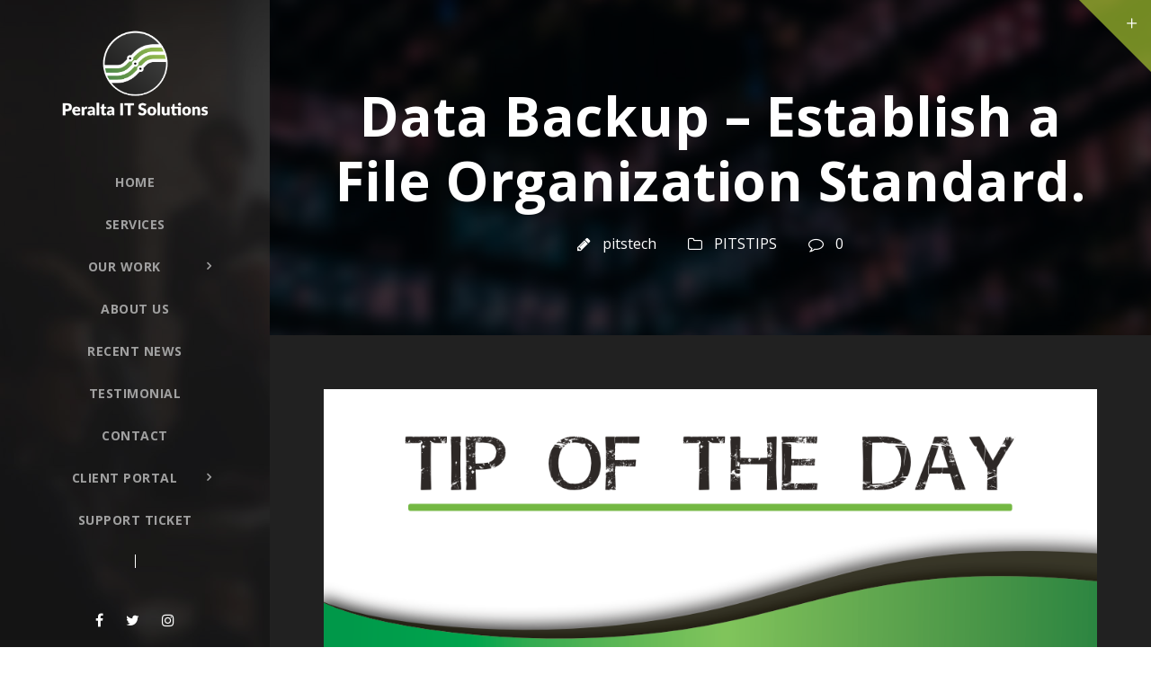

--- FILE ---
content_type: text/html; charset=UTF-8
request_url: https://peraltaitsolutions.com/data-backup-establish-a-file-organization-standard
body_size: 14091
content:
<!DOCTYPE html>
<html lang="en-US" class="no-js">
<head>
	<meta charset="UTF-8">
	<meta name="viewport" content="width=device-width, initial-scale=1">
	<link rel="profile" href="http://gmpg.org/xfn/11">
	<link rel="pingback" href="https://peraltaitsolutions.com/xmlrpc.php">
	<meta name='robots' content='index, follow, max-image-preview:large, max-snippet:-1, max-video-preview:-1' />

	<!-- This site is optimized with the Yoast SEO plugin v26.7 - https://yoast.com/wordpress/plugins/seo/ -->
	<title>Data Backup - Establish a File Organization Standard. - Peralta IT Solutions</title>
	<link rel="canonical" href="https://peraltaitsolutions.com/data-backup-establish-a-file-organization-standard" />
	<meta property="og:locale" content="en_US" />
	<meta property="og:type" content="article" />
	<meta property="og:title" content="Data Backup - Establish a File Organization Standard. - Peralta IT Solutions" />
	<meta property="og:url" content="https://peraltaitsolutions.com/data-backup-establish-a-file-organization-standard" />
	<meta property="og:site_name" content="Peralta IT Solutions" />
	<meta property="article:published_time" content="2019-06-04T02:59:26+00:00" />
	<meta property="article:modified_time" content="2019-06-07T01:22:23+00:00" />
	<meta property="og:image" content="https://peraltaitsolutions.com/wp-content/uploads/2019/06/PITS-TIPS-1.png" />
	<meta property="og:image:width" content="1080" />
	<meta property="og:image:height" content="1080" />
	<meta property="og:image:type" content="image/png" />
	<meta name="author" content="pitstech" />
	<meta name="twitter:card" content="summary_large_image" />
	<meta name="twitter:label1" content="Written by" />
	<meta name="twitter:data1" content="pitstech" />
	<script type="application/ld+json" class="yoast-schema-graph">{"@context":"https://schema.org","@graph":[{"@type":"Article","@id":"https://peraltaitsolutions.com/data-backup-establish-a-file-organization-standard#article","isPartOf":{"@id":"https://peraltaitsolutions.com/data-backup-establish-a-file-organization-standard"},"author":{"name":"pitstech","@id":"https://peraltaitsolutions.com/#/schema/person/845f0e2c7782dd920192a6ec986e428a"},"headline":"Data Backup &#8211; Establish a File Organization Standard.","datePublished":"2019-06-04T02:59:26+00:00","dateModified":"2019-06-07T01:22:23+00:00","mainEntityOfPage":{"@id":"https://peraltaitsolutions.com/data-backup-establish-a-file-organization-standard"},"wordCount":8,"image":{"@id":"https://peraltaitsolutions.com/data-backup-establish-a-file-organization-standard#primaryimage"},"thumbnailUrl":"https://peraltaitsolutions.com/wp-content/uploads/2019/06/PITS-TIPS-1.png","articleSection":["PITSTIPS"],"inLanguage":"en-US"},{"@type":"WebPage","@id":"https://peraltaitsolutions.com/data-backup-establish-a-file-organization-standard","url":"https://peraltaitsolutions.com/data-backup-establish-a-file-organization-standard","name":"Data Backup - Establish a File Organization Standard. - Peralta IT Solutions","isPartOf":{"@id":"https://peraltaitsolutions.com/#website"},"primaryImageOfPage":{"@id":"https://peraltaitsolutions.com/data-backup-establish-a-file-organization-standard#primaryimage"},"image":{"@id":"https://peraltaitsolutions.com/data-backup-establish-a-file-organization-standard#primaryimage"},"thumbnailUrl":"https://peraltaitsolutions.com/wp-content/uploads/2019/06/PITS-TIPS-1.png","datePublished":"2019-06-04T02:59:26+00:00","dateModified":"2019-06-07T01:22:23+00:00","author":{"@id":"https://peraltaitsolutions.com/#/schema/person/845f0e2c7782dd920192a6ec986e428a"},"breadcrumb":{"@id":"https://peraltaitsolutions.com/data-backup-establish-a-file-organization-standard#breadcrumb"},"inLanguage":"en-US","potentialAction":[{"@type":"ReadAction","target":["https://peraltaitsolutions.com/data-backup-establish-a-file-organization-standard"]}]},{"@type":"ImageObject","inLanguage":"en-US","@id":"https://peraltaitsolutions.com/data-backup-establish-a-file-organization-standard#primaryimage","url":"https://peraltaitsolutions.com/wp-content/uploads/2019/06/PITS-TIPS-1.png","contentUrl":"https://peraltaitsolutions.com/wp-content/uploads/2019/06/PITS-TIPS-1.png","width":1080,"height":1080},{"@type":"BreadcrumbList","@id":"https://peraltaitsolutions.com/data-backup-establish-a-file-organization-standard#breadcrumb","itemListElement":[{"@type":"ListItem","position":1,"name":"Home","item":"https://peraltaitsolutions.com/"},{"@type":"ListItem","position":2,"name":"Data Backup &#8211; Establish a File Organization Standard."}]},{"@type":"WebSite","@id":"https://peraltaitsolutions.com/#website","url":"https://peraltaitsolutions.com/","name":"Peralta IT Solutions","description":"Experience you can trust, service you can count on...","potentialAction":[{"@type":"SearchAction","target":{"@type":"EntryPoint","urlTemplate":"https://peraltaitsolutions.com/?s={search_term_string}"},"query-input":{"@type":"PropertyValueSpecification","valueRequired":true,"valueName":"search_term_string"}}],"inLanguage":"en-US"},{"@type":"Person","@id":"https://peraltaitsolutions.com/#/schema/person/845f0e2c7782dd920192a6ec986e428a","name":"pitstech","image":{"@type":"ImageObject","inLanguage":"en-US","@id":"https://peraltaitsolutions.com/#/schema/person/image/","url":"https://secure.gravatar.com/avatar/862d74ebd9e758bd65970033232be3373c780c89658857ae1fdf4757ef321583?s=96&d=mm&r=g","contentUrl":"https://secure.gravatar.com/avatar/862d74ebd9e758bd65970033232be3373c780c89658857ae1fdf4757ef321583?s=96&d=mm&r=g","caption":"pitstech"},"url":"https://peraltaitsolutions.com/author/pitstech"}]}</script>
	<!-- / Yoast SEO plugin. -->


<link rel='dns-prefetch' href='//maps.google.com' />
<link rel='dns-prefetch' href='//fonts.googleapis.com' />
<link rel="alternate" type="application/rss+xml" title="Peralta IT Solutions &raquo; Feed" href="https://peraltaitsolutions.com/feed" />
<link rel="alternate" title="oEmbed (JSON)" type="application/json+oembed" href="https://peraltaitsolutions.com/wp-json/oembed/1.0/embed?url=https%3A%2F%2Fperaltaitsolutions.com%2Fdata-backup-establish-a-file-organization-standard" />
<link rel="alternate" title="oEmbed (XML)" type="text/xml+oembed" href="https://peraltaitsolutions.com/wp-json/oembed/1.0/embed?url=https%3A%2F%2Fperaltaitsolutions.com%2Fdata-backup-establish-a-file-organization-standard&#038;format=xml" />
<style id='wp-img-auto-sizes-contain-inline-css' type='text/css'>
img:is([sizes=auto i],[sizes^="auto," i]){contain-intrinsic-size:3000px 1500px}
/*# sourceURL=wp-img-auto-sizes-contain-inline-css */
</style>
<style id='wp-emoji-styles-inline-css' type='text/css'>

	img.wp-smiley, img.emoji {
		display: inline !important;
		border: none !important;
		box-shadow: none !important;
		height: 1em !important;
		width: 1em !important;
		margin: 0 0.07em !important;
		vertical-align: -0.1em !important;
		background: none !important;
		padding: 0 !important;
	}
/*# sourceURL=wp-emoji-styles-inline-css */
</style>
<style id='wp-block-library-inline-css' type='text/css'>
:root{--wp-block-synced-color:#7a00df;--wp-block-synced-color--rgb:122,0,223;--wp-bound-block-color:var(--wp-block-synced-color);--wp-editor-canvas-background:#ddd;--wp-admin-theme-color:#007cba;--wp-admin-theme-color--rgb:0,124,186;--wp-admin-theme-color-darker-10:#006ba1;--wp-admin-theme-color-darker-10--rgb:0,107,160.5;--wp-admin-theme-color-darker-20:#005a87;--wp-admin-theme-color-darker-20--rgb:0,90,135;--wp-admin-border-width-focus:2px}@media (min-resolution:192dpi){:root{--wp-admin-border-width-focus:1.5px}}.wp-element-button{cursor:pointer}:root .has-very-light-gray-background-color{background-color:#eee}:root .has-very-dark-gray-background-color{background-color:#313131}:root .has-very-light-gray-color{color:#eee}:root .has-very-dark-gray-color{color:#313131}:root .has-vivid-green-cyan-to-vivid-cyan-blue-gradient-background{background:linear-gradient(135deg,#00d084,#0693e3)}:root .has-purple-crush-gradient-background{background:linear-gradient(135deg,#34e2e4,#4721fb 50%,#ab1dfe)}:root .has-hazy-dawn-gradient-background{background:linear-gradient(135deg,#faaca8,#dad0ec)}:root .has-subdued-olive-gradient-background{background:linear-gradient(135deg,#fafae1,#67a671)}:root .has-atomic-cream-gradient-background{background:linear-gradient(135deg,#fdd79a,#004a59)}:root .has-nightshade-gradient-background{background:linear-gradient(135deg,#330968,#31cdcf)}:root .has-midnight-gradient-background{background:linear-gradient(135deg,#020381,#2874fc)}:root{--wp--preset--font-size--normal:16px;--wp--preset--font-size--huge:42px}.has-regular-font-size{font-size:1em}.has-larger-font-size{font-size:2.625em}.has-normal-font-size{font-size:var(--wp--preset--font-size--normal)}.has-huge-font-size{font-size:var(--wp--preset--font-size--huge)}.has-text-align-center{text-align:center}.has-text-align-left{text-align:left}.has-text-align-right{text-align:right}.has-fit-text{white-space:nowrap!important}#end-resizable-editor-section{display:none}.aligncenter{clear:both}.items-justified-left{justify-content:flex-start}.items-justified-center{justify-content:center}.items-justified-right{justify-content:flex-end}.items-justified-space-between{justify-content:space-between}.screen-reader-text{border:0;clip-path:inset(50%);height:1px;margin:-1px;overflow:hidden;padding:0;position:absolute;width:1px;word-wrap:normal!important}.screen-reader-text:focus{background-color:#ddd;clip-path:none;color:#444;display:block;font-size:1em;height:auto;left:5px;line-height:normal;padding:15px 23px 14px;text-decoration:none;top:5px;width:auto;z-index:100000}html :where(.has-border-color){border-style:solid}html :where([style*=border-top-color]){border-top-style:solid}html :where([style*=border-right-color]){border-right-style:solid}html :where([style*=border-bottom-color]){border-bottom-style:solid}html :where([style*=border-left-color]){border-left-style:solid}html :where([style*=border-width]){border-style:solid}html :where([style*=border-top-width]){border-top-style:solid}html :where([style*=border-right-width]){border-right-style:solid}html :where([style*=border-bottom-width]){border-bottom-style:solid}html :where([style*=border-left-width]){border-left-style:solid}html :where(img[class*=wp-image-]){height:auto;max-width:100%}:where(figure){margin:0 0 1em}html :where(.is-position-sticky){--wp-admin--admin-bar--position-offset:var(--wp-admin--admin-bar--height,0px)}@media screen and (max-width:600px){html :where(.is-position-sticky){--wp-admin--admin-bar--position-offset:0px}}

/*# sourceURL=wp-block-library-inline-css */
</style><style id='global-styles-inline-css' type='text/css'>
:root{--wp--preset--aspect-ratio--square: 1;--wp--preset--aspect-ratio--4-3: 4/3;--wp--preset--aspect-ratio--3-4: 3/4;--wp--preset--aspect-ratio--3-2: 3/2;--wp--preset--aspect-ratio--2-3: 2/3;--wp--preset--aspect-ratio--16-9: 16/9;--wp--preset--aspect-ratio--9-16: 9/16;--wp--preset--color--black: #000000;--wp--preset--color--cyan-bluish-gray: #abb8c3;--wp--preset--color--white: #ffffff;--wp--preset--color--pale-pink: #f78da7;--wp--preset--color--vivid-red: #cf2e2e;--wp--preset--color--luminous-vivid-orange: #ff6900;--wp--preset--color--luminous-vivid-amber: #fcb900;--wp--preset--color--light-green-cyan: #7bdcb5;--wp--preset--color--vivid-green-cyan: #00d084;--wp--preset--color--pale-cyan-blue: #8ed1fc;--wp--preset--color--vivid-cyan-blue: #0693e3;--wp--preset--color--vivid-purple: #9b51e0;--wp--preset--gradient--vivid-cyan-blue-to-vivid-purple: linear-gradient(135deg,rgb(6,147,227) 0%,rgb(155,81,224) 100%);--wp--preset--gradient--light-green-cyan-to-vivid-green-cyan: linear-gradient(135deg,rgb(122,220,180) 0%,rgb(0,208,130) 100%);--wp--preset--gradient--luminous-vivid-amber-to-luminous-vivid-orange: linear-gradient(135deg,rgb(252,185,0) 0%,rgb(255,105,0) 100%);--wp--preset--gradient--luminous-vivid-orange-to-vivid-red: linear-gradient(135deg,rgb(255,105,0) 0%,rgb(207,46,46) 100%);--wp--preset--gradient--very-light-gray-to-cyan-bluish-gray: linear-gradient(135deg,rgb(238,238,238) 0%,rgb(169,184,195) 100%);--wp--preset--gradient--cool-to-warm-spectrum: linear-gradient(135deg,rgb(74,234,220) 0%,rgb(151,120,209) 20%,rgb(207,42,186) 40%,rgb(238,44,130) 60%,rgb(251,105,98) 80%,rgb(254,248,76) 100%);--wp--preset--gradient--blush-light-purple: linear-gradient(135deg,rgb(255,206,236) 0%,rgb(152,150,240) 100%);--wp--preset--gradient--blush-bordeaux: linear-gradient(135deg,rgb(254,205,165) 0%,rgb(254,45,45) 50%,rgb(107,0,62) 100%);--wp--preset--gradient--luminous-dusk: linear-gradient(135deg,rgb(255,203,112) 0%,rgb(199,81,192) 50%,rgb(65,88,208) 100%);--wp--preset--gradient--pale-ocean: linear-gradient(135deg,rgb(255,245,203) 0%,rgb(182,227,212) 50%,rgb(51,167,181) 100%);--wp--preset--gradient--electric-grass: linear-gradient(135deg,rgb(202,248,128) 0%,rgb(113,206,126) 100%);--wp--preset--gradient--midnight: linear-gradient(135deg,rgb(2,3,129) 0%,rgb(40,116,252) 100%);--wp--preset--font-size--small: 13px;--wp--preset--font-size--medium: 20px;--wp--preset--font-size--large: 36px;--wp--preset--font-size--x-large: 42px;--wp--preset--spacing--20: 0.44rem;--wp--preset--spacing--30: 0.67rem;--wp--preset--spacing--40: 1rem;--wp--preset--spacing--50: 1.5rem;--wp--preset--spacing--60: 2.25rem;--wp--preset--spacing--70: 3.38rem;--wp--preset--spacing--80: 5.06rem;--wp--preset--shadow--natural: 6px 6px 9px rgba(0, 0, 0, 0.2);--wp--preset--shadow--deep: 12px 12px 50px rgba(0, 0, 0, 0.4);--wp--preset--shadow--sharp: 6px 6px 0px rgba(0, 0, 0, 0.2);--wp--preset--shadow--outlined: 6px 6px 0px -3px rgb(255, 255, 255), 6px 6px rgb(0, 0, 0);--wp--preset--shadow--crisp: 6px 6px 0px rgb(0, 0, 0);}:where(.is-layout-flex){gap: 0.5em;}:where(.is-layout-grid){gap: 0.5em;}body .is-layout-flex{display: flex;}.is-layout-flex{flex-wrap: wrap;align-items: center;}.is-layout-flex > :is(*, div){margin: 0;}body .is-layout-grid{display: grid;}.is-layout-grid > :is(*, div){margin: 0;}:where(.wp-block-columns.is-layout-flex){gap: 2em;}:where(.wp-block-columns.is-layout-grid){gap: 2em;}:where(.wp-block-post-template.is-layout-flex){gap: 1.25em;}:where(.wp-block-post-template.is-layout-grid){gap: 1.25em;}.has-black-color{color: var(--wp--preset--color--black) !important;}.has-cyan-bluish-gray-color{color: var(--wp--preset--color--cyan-bluish-gray) !important;}.has-white-color{color: var(--wp--preset--color--white) !important;}.has-pale-pink-color{color: var(--wp--preset--color--pale-pink) !important;}.has-vivid-red-color{color: var(--wp--preset--color--vivid-red) !important;}.has-luminous-vivid-orange-color{color: var(--wp--preset--color--luminous-vivid-orange) !important;}.has-luminous-vivid-amber-color{color: var(--wp--preset--color--luminous-vivid-amber) !important;}.has-light-green-cyan-color{color: var(--wp--preset--color--light-green-cyan) !important;}.has-vivid-green-cyan-color{color: var(--wp--preset--color--vivid-green-cyan) !important;}.has-pale-cyan-blue-color{color: var(--wp--preset--color--pale-cyan-blue) !important;}.has-vivid-cyan-blue-color{color: var(--wp--preset--color--vivid-cyan-blue) !important;}.has-vivid-purple-color{color: var(--wp--preset--color--vivid-purple) !important;}.has-black-background-color{background-color: var(--wp--preset--color--black) !important;}.has-cyan-bluish-gray-background-color{background-color: var(--wp--preset--color--cyan-bluish-gray) !important;}.has-white-background-color{background-color: var(--wp--preset--color--white) !important;}.has-pale-pink-background-color{background-color: var(--wp--preset--color--pale-pink) !important;}.has-vivid-red-background-color{background-color: var(--wp--preset--color--vivid-red) !important;}.has-luminous-vivid-orange-background-color{background-color: var(--wp--preset--color--luminous-vivid-orange) !important;}.has-luminous-vivid-amber-background-color{background-color: var(--wp--preset--color--luminous-vivid-amber) !important;}.has-light-green-cyan-background-color{background-color: var(--wp--preset--color--light-green-cyan) !important;}.has-vivid-green-cyan-background-color{background-color: var(--wp--preset--color--vivid-green-cyan) !important;}.has-pale-cyan-blue-background-color{background-color: var(--wp--preset--color--pale-cyan-blue) !important;}.has-vivid-cyan-blue-background-color{background-color: var(--wp--preset--color--vivid-cyan-blue) !important;}.has-vivid-purple-background-color{background-color: var(--wp--preset--color--vivid-purple) !important;}.has-black-border-color{border-color: var(--wp--preset--color--black) !important;}.has-cyan-bluish-gray-border-color{border-color: var(--wp--preset--color--cyan-bluish-gray) !important;}.has-white-border-color{border-color: var(--wp--preset--color--white) !important;}.has-pale-pink-border-color{border-color: var(--wp--preset--color--pale-pink) !important;}.has-vivid-red-border-color{border-color: var(--wp--preset--color--vivid-red) !important;}.has-luminous-vivid-orange-border-color{border-color: var(--wp--preset--color--luminous-vivid-orange) !important;}.has-luminous-vivid-amber-border-color{border-color: var(--wp--preset--color--luminous-vivid-amber) !important;}.has-light-green-cyan-border-color{border-color: var(--wp--preset--color--light-green-cyan) !important;}.has-vivid-green-cyan-border-color{border-color: var(--wp--preset--color--vivid-green-cyan) !important;}.has-pale-cyan-blue-border-color{border-color: var(--wp--preset--color--pale-cyan-blue) !important;}.has-vivid-cyan-blue-border-color{border-color: var(--wp--preset--color--vivid-cyan-blue) !important;}.has-vivid-purple-border-color{border-color: var(--wp--preset--color--vivid-purple) !important;}.has-vivid-cyan-blue-to-vivid-purple-gradient-background{background: var(--wp--preset--gradient--vivid-cyan-blue-to-vivid-purple) !important;}.has-light-green-cyan-to-vivid-green-cyan-gradient-background{background: var(--wp--preset--gradient--light-green-cyan-to-vivid-green-cyan) !important;}.has-luminous-vivid-amber-to-luminous-vivid-orange-gradient-background{background: var(--wp--preset--gradient--luminous-vivid-amber-to-luminous-vivid-orange) !important;}.has-luminous-vivid-orange-to-vivid-red-gradient-background{background: var(--wp--preset--gradient--luminous-vivid-orange-to-vivid-red) !important;}.has-very-light-gray-to-cyan-bluish-gray-gradient-background{background: var(--wp--preset--gradient--very-light-gray-to-cyan-bluish-gray) !important;}.has-cool-to-warm-spectrum-gradient-background{background: var(--wp--preset--gradient--cool-to-warm-spectrum) !important;}.has-blush-light-purple-gradient-background{background: var(--wp--preset--gradient--blush-light-purple) !important;}.has-blush-bordeaux-gradient-background{background: var(--wp--preset--gradient--blush-bordeaux) !important;}.has-luminous-dusk-gradient-background{background: var(--wp--preset--gradient--luminous-dusk) !important;}.has-pale-ocean-gradient-background{background: var(--wp--preset--gradient--pale-ocean) !important;}.has-electric-grass-gradient-background{background: var(--wp--preset--gradient--electric-grass) !important;}.has-midnight-gradient-background{background: var(--wp--preset--gradient--midnight) !important;}.has-small-font-size{font-size: var(--wp--preset--font-size--small) !important;}.has-medium-font-size{font-size: var(--wp--preset--font-size--medium) !important;}.has-large-font-size{font-size: var(--wp--preset--font-size--large) !important;}.has-x-large-font-size{font-size: var(--wp--preset--font-size--x-large) !important;}
/*# sourceURL=global-styles-inline-css */
</style>

<style id='classic-theme-styles-inline-css' type='text/css'>
/*! This file is auto-generated */
.wp-block-button__link{color:#fff;background-color:#32373c;border-radius:9999px;box-shadow:none;text-decoration:none;padding:calc(.667em + 2px) calc(1.333em + 2px);font-size:1.125em}.wp-block-file__button{background:#32373c;color:#fff;text-decoration:none}
/*# sourceURL=/wp-includes/css/classic-themes.min.css */
</style>
<link rel='stylesheet' id='contact-form-7-css' href='https://peraltaitsolutions.com/wp-content/plugins/contact-form-7/includes/css/styles.css?ver=6.1.4' type='text/css' media='all' />
<style id='contact-form-7-inline-css' type='text/css'>
.wpcf7 .wpcf7-recaptcha iframe {margin-bottom: 0;}.wpcf7 .wpcf7-recaptcha[data-align="center"] > div {margin: 0 auto;}.wpcf7 .wpcf7-recaptcha[data-align="right"] > div {margin: 0 0 0 auto;}
/*# sourceURL=contact-form-7-inline-css */
</style>
<link rel='stylesheet' id='gdlr-core-google-font-css' href='https://fonts.googleapis.com/css?family=Open+Sans%3A300%2C300italic%2Cregular%2Citalic%2C600%2C600italic%2C700%2C700italic%2C800%2C800italic&#038;subset=cyrillic-ext%2Cvietnamese%2Clatin%2Ccyrillic%2Cgreek-ext%2Clatin-ext%2Cgreek&#038;ver=6.9' type='text/css' media='all' />
<link rel='stylesheet' id='gdlr-core-plugin-css' href='https://peraltaitsolutions.com/wp-content/plugins/goodlayers-core/plugins/combine/style.css?ver=6.9' type='text/css' media='all' />
<link rel='stylesheet' id='gdlr-core-page-builder-css' href='https://peraltaitsolutions.com/wp-content/plugins/goodlayers-core/include/css/page-builder.css?ver=6.9' type='text/css' media='all' />
<link rel='stylesheet' id='rs-plugin-settings-css' href='https://peraltaitsolutions.com/wp-content/plugins/revslider/public/assets/css/settings.css?ver=5.4.8.1' type='text/css' media='all' />
<style id='rs-plugin-settings-inline-css' type='text/css'>
#rs-demo-id {}
/*# sourceURL=rs-plugin-settings-inline-css */
</style>
<link rel='stylesheet' id='wpgmp-frontend-css' href='https://peraltaitsolutions.com/wp-content/plugins/wp-google-map-plugin/assets/css/wpgmp_all_frontend.css?ver=4.9.1' type='text/css' media='all' />
<link rel='stylesheet' id='onepagepro-style-core-css' href='https://peraltaitsolutions.com/wp-content/themes/onepagepro/css/style-core.css?ver=6.9' type='text/css' media='all' />
<link rel='stylesheet' id='onepagepro-custom-style-css' href='https://peraltaitsolutions.com/wp-content/uploads/onepagepro-style-custom.css?1746146784&#038;ver=6.9' type='text/css' media='all' />
<script type="text/javascript" src="https://peraltaitsolutions.com/wp-includes/js/jquery/jquery.min.js?ver=3.7.1" id="jquery-core-js"></script>
<script type="text/javascript" src="https://peraltaitsolutions.com/wp-includes/js/jquery/jquery-migrate.min.js?ver=3.4.1" id="jquery-migrate-js"></script>
<script type="text/javascript" src="https://peraltaitsolutions.com/wp-content/plugins/revslider/public/assets/js/jquery.themepunch.tools.min.js?ver=5.4.8.1" id="tp-tools-js"></script>
<script type="text/javascript" src="https://peraltaitsolutions.com/wp-content/plugins/revslider/public/assets/js/jquery.themepunch.revolution.min.js?ver=5.4.8.1" id="revmin-js"></script>
<link rel="https://api.w.org/" href="https://peraltaitsolutions.com/wp-json/" /><link rel="alternate" title="JSON" type="application/json" href="https://peraltaitsolutions.com/wp-json/wp/v2/posts/4244" /><link rel="EditURI" type="application/rsd+xml" title="RSD" href="https://peraltaitsolutions.com/xmlrpc.php?rsd" />
<meta name="generator" content="WordPress 6.9" />
<link rel='shortlink' href='https://peraltaitsolutions.com/?p=4244' />

        <script type="text/javascript">
            var jQueryMigrateHelperHasSentDowngrade = false;

			window.onerror = function( msg, url, line, col, error ) {
				// Break out early, do not processing if a downgrade reqeust was already sent.
				if ( jQueryMigrateHelperHasSentDowngrade ) {
					return true;
                }

				var xhr = new XMLHttpRequest();
				var nonce = '6fc3a6f711';
				var jQueryFunctions = [
					'andSelf',
					'browser',
					'live',
					'boxModel',
					'support.boxModel',
					'size',
					'swap',
					'clean',
					'sub',
                ];
				var match_pattern = /\)\.(.+?) is not a function/;
                var erroredFunction = msg.match( match_pattern );

                // If there was no matching functions, do not try to downgrade.
                if ( null === erroredFunction || typeof erroredFunction !== 'object' || typeof erroredFunction[1] === "undefined" || -1 === jQueryFunctions.indexOf( erroredFunction[1] ) ) {
                    return true;
                }

                // Set that we've now attempted a downgrade request.
                jQueryMigrateHelperHasSentDowngrade = true;

				xhr.open( 'POST', 'https://peraltaitsolutions.com/wp-admin/admin-ajax.php' );
				xhr.setRequestHeader( 'Content-Type', 'application/x-www-form-urlencoded' );
				xhr.onload = function () {
					var response,
                        reload = false;

					if ( 200 === xhr.status ) {
                        try {
                        	response = JSON.parse( xhr.response );

                        	reload = response.data.reload;
                        } catch ( e ) {
                        	reload = false;
                        }
                    }

					// Automatically reload the page if a deprecation caused an automatic downgrade, ensure visitors get the best possible experience.
					if ( reload ) {
						location.reload();
                    }
				};

				xhr.send( encodeURI( 'action=jquery-migrate-downgrade-version&_wpnonce=' + nonce ) );

				// Suppress error alerts in older browsers
				return true;
			}
        </script>

		<meta name="generator" content="Powered by Slider Revolution 5.4.8.1 - responsive, Mobile-Friendly Slider Plugin for WordPress with comfortable drag and drop interface." />
<link rel="icon" href="https://peraltaitsolutions.com/wp-content/uploads/2019/06/cropped-PITS-Original-32x32.png" sizes="32x32" />
<link rel="icon" href="https://peraltaitsolutions.com/wp-content/uploads/2019/06/cropped-PITS-Original-192x192.png" sizes="192x192" />
<link rel="apple-touch-icon" href="https://peraltaitsolutions.com/wp-content/uploads/2019/06/cropped-PITS-Original-180x180.png" />
<meta name="msapplication-TileImage" content="https://peraltaitsolutions.com/wp-content/uploads/2019/06/cropped-PITS-Original-270x270.png" />
<script type="text/javascript">function setREVStartSize(e){									
						try{ e.c=jQuery(e.c);var i=jQuery(window).width(),t=9999,r=0,n=0,l=0,f=0,s=0,h=0;
							if(e.responsiveLevels&&(jQuery.each(e.responsiveLevels,function(e,f){f>i&&(t=r=f,l=e),i>f&&f>r&&(r=f,n=e)}),t>r&&(l=n)),f=e.gridheight[l]||e.gridheight[0]||e.gridheight,s=e.gridwidth[l]||e.gridwidth[0]||e.gridwidth,h=i/s,h=h>1?1:h,f=Math.round(h*f),"fullscreen"==e.sliderLayout){var u=(e.c.width(),jQuery(window).height());if(void 0!=e.fullScreenOffsetContainer){var c=e.fullScreenOffsetContainer.split(",");if (c) jQuery.each(c,function(e,i){u=jQuery(i).length>0?u-jQuery(i).outerHeight(!0):u}),e.fullScreenOffset.split("%").length>1&&void 0!=e.fullScreenOffset&&e.fullScreenOffset.length>0?u-=jQuery(window).height()*parseInt(e.fullScreenOffset,0)/100:void 0!=e.fullScreenOffset&&e.fullScreenOffset.length>0&&(u-=parseInt(e.fullScreenOffset,0))}f=u}else void 0!=e.minHeight&&f<e.minHeight&&(f=e.minHeight);e.c.closest(".rev_slider_wrapper").css({height:f})					
						}catch(d){console.log("Failure at Presize of Slider:"+d)}						
					};</script>
</head>

<body class="wp-singular post-template-default single single-post postid-4244 single-format-standard wp-theme-onepagepro gdlr-core-body non-logged-in onepagepro-body onepagepro-body-front onepagepro-full  onepagepro-with-sticky-navigation gdlr-core-link-to-lightbox">
<div class="onepagepro-top-notice-bar" ><div class="onepagepro-top-notice-bar-inner clearfix" style="display: none;"  ><div class="onepagepro-top-notice-bar-right onepagepro-item-pdlr"><i class="fa fa-phone" style="font-size: 21px ;color: #fff ;margin-left: 24px ;margin-right: 16px ;"  ></i>+1 (347) 709-PITS (7487) <i class="fa fa-envelope-open-o" style="font-size: 21px ;color: #fff ;margin-left: 24px ;margin-right: 16px ;"  ></i><a href="#">info@pits.tech</a></div></div><div class="onepagepro-top-notice-bar-button-wrap " id="onepagepro-top-notice-bar-button-wrap" ><div class="onepagepro-top-notice-bar-button" ></div><i class="icon_plus" ></i></div></div><div class="onepagepro-mobile-header-wrap  onepagepro-with-top-notice-bar" ><div class="onepagepro-mobile-header onepagepro-header-background onepagepro-style-slide" id="onepagepro-mobile-header" ><div class="onepagepro-mobile-header-container onepagepro-container" ><div class="onepagepro-logo  onepagepro-item-pdlr"><div class="onepagepro-logo-inner"><a href="https://peraltaitsolutions.com/" ><img src="https://peraltaitsolutions.com/wp-content/uploads/2019/06/Mobile_Main_Page-1.png" alt="" width="300" height="104" title="Mobile_Main_Page" /></a></div></div><div class="onepagepro-mobile-menu-right" ><div class="onepagepro-mobile-menu" ><a class="onepagepro-mm-menu-button onepagepro-mobile-menu-button onepagepro-mobile-button-hamburger" href="#onepagepro-mobile-menu" ><span></span></a><div class="onepagepro-mm-menu-wrap onepagepro-navigation-font" id="onepagepro-mobile-menu" data-slide="right" ><ul id="menu-corporate-menu" class="m-menu"><li class="menu-item menu-item-type-custom menu-item-object-custom menu-item-4002"><a href="#home">Home</a></li>
<li class="menu-item menu-item-type-custom menu-item-object-custom menu-item-4005"><a href="#services">Services</a></li>
<li class="menu-item menu-item-type-custom menu-item-object-custom menu-item-has-children menu-item-4004"><a href="#works">Our Work</a>
<ul class="sub-menu">
	<li class="menu-item menu-item-type-post_type menu-item-object-page menu-item-4351"><a href="https://peraltaitsolutions.com/portfolio">Portfolio</a></li>
</ul>
</li>
<li class="menu-item menu-item-type-custom menu-item-object-custom menu-item-4006"><a href="#about">About Us</a></li>
<li class="menu-item menu-item-type-custom menu-item-object-custom menu-item-4003"><a href="#news">Recent News</a></li>
<li class="menu-item menu-item-type-custom menu-item-object-custom menu-item-4007"><a href="#testimonial">Testimonial</a></li>
<li class="menu-item menu-item-type-custom menu-item-object-custom menu-item-4009"><a href="#contact">Contact</a></li>
<li class="menu-item menu-item-type-custom menu-item-object-custom menu-item-has-children menu-item-4333"><a href="https://invoice.zoho.com/portal/pitsportal">Client Portal</a>
<ul class="sub-menu">
	<li class="menu-item menu-item-type-custom menu-item-object-custom menu-item-4379"><a href="https://my.splashtop.com/team_deployment/download/53JP5PTKRPZW">SP Agent</a></li>
</ul>
</li>
<li class="menu-item menu-item-type-custom menu-item-object-custom menu-item-4391"><a href="https://peraltaitsolutions.on.spiceworks.com/portal">Support Ticket</a></li>
</ul></div></div></div></div><div class="onepagepro-top-notice-bar-button-mobile" id="onepagepro-top-notice-bar-button-mobile" ><i class="icon_plus" ></i></div></div></div><div class="onepagepro-body-outer-wrapper ">
		<div class="onepagepro-body-wrapper clearfix  onepagepro-left">
	<div class="onepagepro-header-side-nav  onepagepro-style-side onepagepro-style-left onepagepro-style-middle" id="onepagepro-header-side-nav" ><div class="onepagepro-header-side-nav-background onepagepro-header-background" ></div>	
<header class="onepagepro-header-wrap onepagepro-header-style-side onepagepro-center-align" >
	<div class="onepagepro-logo  onepagepro-pos-middle "><div class="onepagepro-logo-inner"><a href="https://peraltaitsolutions.com/" ><img src="https://peraltaitsolutions.com/wp-content/uploads/2019/06/Main_Page_Logo.png" alt="" width="512" height="303" title="Main_Page_Logo" /></a></div></div>	<div class="onepagepro-navigation clearfix onepagepro-navigation-submenu-indicator " >
	<div class="onepagepro-main-menu" id="onepagepro-main-menu" ><ul id="menu-corporate-menu-1" class="sf-vertical"><li class="menu-item menu-item-type-custom menu-item-object-custom menu-item-4002"><a href="#home">Home</a></li>
<li class="menu-item menu-item-type-custom menu-item-object-custom menu-item-4005"><a href="#services">Services</a></li>
<li class="menu-item menu-item-type-custom menu-item-object-custom menu-item-has-children menu-item-4004"><a href="#works">Our Work</a>
<ul class="sub-menu">
	<li class="menu-item menu-item-type-post_type menu-item-object-page menu-item-4351"><a href="https://peraltaitsolutions.com/portfolio">Portfolio</a></li>
</ul>
</li>
<li class="menu-item menu-item-type-custom menu-item-object-custom menu-item-4006"><a href="#about">About Us</a></li>
<li class="menu-item menu-item-type-custom menu-item-object-custom menu-item-4003"><a href="#news">Recent News</a></li>
<li class="menu-item menu-item-type-custom menu-item-object-custom menu-item-4007"><a href="#testimonial">Testimonial</a></li>
<li class="menu-item menu-item-type-custom menu-item-object-custom menu-item-4009"><a href="#contact">Contact</a></li>
<li class="menu-item menu-item-type-custom menu-item-object-custom menu-item-has-children menu-item-4333"><a href="https://invoice.zoho.com/portal/pitsportal">Client Portal</a>
<ul class="sub-menu">
	<li class="menu-item menu-item-type-custom menu-item-object-custom menu-item-4379"><a href="https://my.splashtop.com/team_deployment/download/53JP5PTKRPZW">SP Agent</a></li>
</ul>
</li>
<li class="menu-item menu-item-type-custom menu-item-object-custom menu-item-4391"><a href="https://peraltaitsolutions.on.spiceworks.com/portal">Support Ticket</a></li>
</ul></div>	</div><!-- onepagepro-navigation -->
	<div class="onepagepro-navigation-bottom-divider" ></div><div class="onepagepro-header-social " ><a href="https://www.facebook.com/PITS_Tech-254991992110082" target="_blank" class="onepagepro-top-bar-social-icon" title="facebook" ><i class="fa fa-facebook" ></i></a><a href="https://twitter.com/PITS_Tech" target="_blank" class="onepagepro-top-bar-social-icon" title="twitter" ><i class="fa fa-twitter" ></i></a><a href="https://instagram.com/pits_tech/" target="_blank" class="onepagepro-top-bar-social-icon" title="instagram" ><i class="fa fa-instagram" ></i></a></div></header><!-- header --></div><div class="onepagepro-header-side-content  onepagepro-style-side onepagepro-style-left onepagepro-style-middle" >	<div class="onepagepro-page-wrapper" id="onepagepro-page-wrapper" ><div class="onepagepro-blog-title-wrap  onepagepro-style-small" ><div class="onepagepro-header-transparent-substitute" ></div><div class="onepagepro-blog-title-top-overlay" ></div><div class="onepagepro-blog-title-overlay"  ></div><div class="onepagepro-blog-title-container onepagepro-container" ><div class="onepagepro-blog-title-content onepagepro-item-pdlr"  ><header class="onepagepro-single-article-head clearfix" ><div class="onepagepro-single-article-head-right"><h1 class="onepagepro-single-article-title">Data Backup &#8211; Establish a File Organization Standard.</h1><div class="onepagepro-blog-info-wrapper" ><div class="onepagepro-blog-info onepagepro-blog-info-font onepagepro-blog-info-author"><span class="onepagepro-head" ><i class="fa fa-pencil" ></i></span><a href="https://peraltaitsolutions.com/author/pitstech" title="Posts by pitstech" rel="author">pitstech</a></div><div class="onepagepro-blog-info onepagepro-blog-info-font onepagepro-blog-info-category"><span class="onepagepro-head" ><i class="fa fa-folder-o" ></i></span><a href="https://peraltaitsolutions.com/category/pitstips" rel="tag">PITSTIPS</a></div><div class="onepagepro-blog-info onepagepro-blog-info-font onepagepro-blog-info-comment-number"><span class="onepagepro-head" ><i class="fa fa-comment-o" ></i></span>0 </div></div></div></header></div></div></div><div class="onepagepro-outer-content-wrap"><div class="onepagepro-content-container onepagepro-container"><div class=" onepagepro-sidebar-wrap clearfix onepagepro-line-height-0 onepagepro-sidebar-style-none" ><div class=" onepagepro-sidebar-center onepagepro-column-60 onepagepro-line-height" ><div class="onepagepro-content-wrap onepagepro-item-pdlr clearfix" ><div class="onepagepro-content-area" ><article id="post-4244" class="post-4244 post type-post status-publish format-standard has-post-thumbnail hentry category-pitstips">
	<div class="onepagepro-single-article" >
		<div class="onepagepro-single-article-thumbnail onepagepro-media-image" ><img src="https://peraltaitsolutions.com/wp-content/uploads/2019/06/PITS-TIPS-1.png" alt="" width="1080" height="1080" title="PITS-TIPS 1" /></div><div class="onepagepro-single-article-content"></div>	</div><!-- onepagepro-single-article -->
</article><!-- post-id -->
</div></div></div></div></div></div><div class="gdlr-core-page-builder-body"><div class="gdlr-core-pbf-wrapper " ><div class="gdlr-core-pbf-wrapper-content gdlr-core-js "   ><div class="gdlr-core-pbf-wrapper-container clearfix gdlr-core-container" ><div class="gdlr-core-pbf-column gdlr-core-column-20 gdlr-core-column-first" ><div class="gdlr-core-pbf-column-content-margin gdlr-core-js "   ><div class="gdlr-core-pbf-column-content clearfix gdlr-core-js "   ><div class="gdlr-core-pbf-element" ><div class="gdlr-core-image-item gdlr-core-item-pdlr gdlr-core-item-pdb  gdlr-core-center-align"  ><div class="gdlr-core-image-item-wrap gdlr-core-media-image  gdlr-core-image-item-style-rectangle" style="border-width: 0px;"  ><a  class="gdlr-core-ilightbox gdlr-core-js " href="https://peraltaitsolutions.com/wp-content/uploads/2019/06/PITS-TIPS-1.png" data-type="image" ><img src="https://peraltaitsolutions.com/wp-content/uploads/2019/06/PITS-TIPS-1-300x300.png" alt="" width="300" height="300" title="PITS-TIPS 1" /><span class="gdlr-core-image-overlay "  ><i class="gdlr-core-image-overlay-icon gdlr-core-size-22 fa fa-search"  ></i></span></a></div></div></div></div></div></div><div class="gdlr-core-pbf-column gdlr-core-column-40" ><div class="gdlr-core-pbf-column-content-margin gdlr-core-js "   ><div class="gdlr-core-pbf-column-content clearfix gdlr-core-js "   ><div class="gdlr-core-pbf-element" ><div class="gdlr-core-text-box-item gdlr-core-item-pdlr gdlr-core-item-pdb gdlr-core-left-align"  ><div class="gdlr-core-text-box-item-content" style="text-transform: none ;"  ><p>Don’t wait until it is too late 🖥🔐… Backup your data today by following our recommended tips.</p>
<p>TIP &#8211; Establish a File Organization Standard.</p>
<p>Organization is crucial. Start and follow a standard way of sorting your files so you and your users will always know where files belong. This is the first step in backing up your files because it will save time and hassle when you need to retrieve lost data and restore it to the proper location.</p>
</div></div></div></div></div></div></div></div></div></div><div class="onepagepro-bototm-page-builder-outer-content-wrap" ><div class="onepagepro-bottom-page-builder-container onepagepro-container" ><div class="onepagepro-bottom-page-builder-sidebar-wrap onepagepro-sidebar-style-none" ><div class="onepagepro-bottom-page-builder-sidebar-class" ><div class="onepagepro-bottom-page-builder-content onepagepro-item-pdlr" ><div class="onepagepro-single-social-share onepagepro-item-rvpdlr" ><div class="gdlr-core-social-share-item gdlr-core-item-pdb  gdlr-core-center-align gdlr-core-social-share-left-text gdlr-core-item-mglr gdlr-core-style-plain" style="padding-bottom: 0px ;"  ><span class="gdlr-core-social-share-count gdlr-core-skin-title"  ><span class="gdlr-core-count" >0</span><span class="gdlr-core-suffix" >Shares</span><span class="gdlr-core-divider gdlr-core-skin-divider"  ></span></span><span class="gdlr-core-social-share-wrap"><a class="gdlr-core-social-share-facebook" href="https://www.facebook.com/sharer/sharer.php?caption=Data+Backup+%E2%80%93+Establish+a+File+Organization+Standard.&#038;u=https://peraltaitsolutions.com/data-backup-establish-a-file-organization-standard" target="_blank" onclick="javascript:window.open(this.href,&#039;&#039;, &#039;menubar=no,toolbar=no,resizable=yes,scrollbars=yes,height=602,width=555&#039;);return false;"  ><i class="fa fa-facebook" ></i></a><a class="gdlr-core-social-share-linkedin" href="http://www.linkedin.com/shareArticle?mini=true&#038;url=https://peraltaitsolutions.com/data-backup-establish-a-file-organization-standard&#038;title=Data+Backup+%E2%80%93+Establish+a+File+Organization+Standard." target="_blank" onclick="javascript:window.open(this.href,&#039;&#039;, &#039;menubar=no,toolbar=no,resizable=yes,scrollbars=yes,height=452,width=550&#039;);return false;"  ><i class="fa fa-linkedin" ></i></a><a class="gdlr-core-social-share-google-plus" href="https://plus.google.com/share?url=https://peraltaitsolutions.com/data-backup-establish-a-file-organization-standard" target="_blank" onclick="javascript:window.open(this.href,&#039;&#039;, &#039;menubar=no,toolbar=no,resizable=yes,scrollbars=yes,height=614,width=496&#039;);return false;"  ><i class="fa fa-google-plus" ></i></a><a class="gdlr-core-social-share-pinterest" href="http://pinterest.com/pin/create/button/?url=https://peraltaitsolutions.com/data-backup-establish-a-file-organization-standard&#038;media=https://peraltaitsolutions.com/wp-content/uploads/2019/06/PITS-TIPS-1.png" target="_blank" onclick="javascript:window.open(this.href,&#039;&#039;, &#039;menubar=no,toolbar=no,resizable=yes,scrollbars=yes,height=553,width=750&#039;);return false;"  ><i class="fa fa-pinterest-p" ></i></a><a class="gdlr-core-social-share-twitter" href="https://twitter.com/intent/tweet?text=Data+Backup+%E2%80%93+Establish+a+File+Organization+Standard.&#038;url=https://peraltaitsolutions.com/data-backup-establish-a-file-organization-standard" target="_blank" onclick="javascript:window.open(this.href,&#039;&#039;, &#039;menubar=no,toolbar=no,resizable=yes,scrollbars=yes,height=255,width=555&#039;);return false;"  ><i class="fa fa-twitter" ></i></a></span></div></div><div class="onepagepro-single-nav-area clearfix" ><span class="onepagepro-single-nav onepagepro-single-nav-right"><a href="https://peraltaitsolutions.com/cctv-how-to-reduce-property-insurance" rel="next"><span class="onepagepro-text" >Next</span><i class="arrow_right" ></i></a></span></div></div></div></div></div></div></div><footer><div class="onepagepro-copyright-wrapper" ><div class="onepagepro-copyright-container onepagepro-container"><div class="onepagepro-copyright-text onepagepro-item-pdlr">&copy; 2026 - Peralta IT Solutions, LLC. - All Right Reserved. | <a href="https://peraltaitsolutions.com/terms-and-conditions" target="_blank" rel="noopener noreferrer">Terms and Conditions</a> </div></div></div></footer></div></div></div><a href="#onepagepro-top-anchor" class="onepagepro-footer-back-to-top-button" id="onepagepro-footer-back-to-top-button"><i class="fa fa-angle-up" ></i></a>
<script type="speculationrules">
{"prefetch":[{"source":"document","where":{"and":[{"href_matches":"/*"},{"not":{"href_matches":["/wp-*.php","/wp-admin/*","/wp-content/uploads/*","/wp-content/*","/wp-content/plugins/*","/wp-content/themes/onepagepro/*","/*\\?(.+)"]}},{"not":{"selector_matches":"a[rel~=\"nofollow\"]"}},{"not":{"selector_matches":".no-prefetch, .no-prefetch a"}}]},"eagerness":"conservative"}]}
</script>
<script type="text/javascript" src="https://peraltaitsolutions.com/wp-includes/js/dist/hooks.min.js?ver=dd5603f07f9220ed27f1" id="wp-hooks-js"></script>
<script type="text/javascript" src="https://peraltaitsolutions.com/wp-includes/js/dist/i18n.min.js?ver=c26c3dc7bed366793375" id="wp-i18n-js"></script>
<script type="text/javascript" id="wp-i18n-js-after">
/* <![CDATA[ */
wp.i18n.setLocaleData( { 'text direction\u0004ltr': [ 'ltr' ] } );
//# sourceURL=wp-i18n-js-after
/* ]]> */
</script>
<script type="text/javascript" src="https://peraltaitsolutions.com/wp-content/plugins/contact-form-7/includes/swv/js/index.js?ver=6.1.4" id="swv-js"></script>
<script type="text/javascript" id="contact-form-7-js-before">
/* <![CDATA[ */
var wpcf7 = {
    "api": {
        "root": "https:\/\/peraltaitsolutions.com\/wp-json\/",
        "namespace": "contact-form-7\/v1"
    }
};
//# sourceURL=contact-form-7-js-before
/* ]]> */
</script>
<script type="text/javascript" src="https://peraltaitsolutions.com/wp-content/plugins/contact-form-7/includes/js/index.js?ver=6.1.4" id="contact-form-7-js"></script>
<script type="text/javascript" src="https://peraltaitsolutions.com/wp-content/plugins/goodlayers-core/plugins/combine/script.js?ver=6.9" id="gdlr-core-plugin-js"></script>
<script type="text/javascript" id="gdlr-core-page-builder-js-extra">
/* <![CDATA[ */
var gdlr_core_pbf = {"admin":"","video":{"width":"640","height":"360"},"ajax_url":"https://peraltaitsolutions.com/wp-admin/admin-ajax.php","ilightbox_skin":"dark"};
//# sourceURL=gdlr-core-page-builder-js-extra
/* ]]> */
</script>
<script type="text/javascript" src="https://peraltaitsolutions.com/wp-content/plugins/goodlayers-core/include/js/page-builder.js?ver=1.3.9" id="gdlr-core-page-builder-js"></script>
<script type="text/javascript" src="https://peraltaitsolutions.com/wp-includes/js/imagesloaded.min.js?ver=5.0.0" id="imagesloaded-js"></script>
<script type="text/javascript" src="https://peraltaitsolutions.com/wp-includes/js/masonry.min.js?ver=4.2.2" id="masonry-js"></script>
<script type="text/javascript" src="https://peraltaitsolutions.com/wp-includes/js/jquery/jquery.masonry.min.js?ver=3.1.2b" id="jquery-masonry-js"></script>
<script type="text/javascript" id="wpgmp-google-map-main-js-extra">
/* <![CDATA[ */
var wpgmp_local = {"language":"en","apiKey":"","urlforajax":"https://peraltaitsolutions.com/wp-admin/admin-ajax.php","nonce":"4d917a28b9","wpgmp_country_specific":"","wpgmp_countries":"","wpgmp_assets":"https://peraltaitsolutions.com/wp-content/plugins/wp-google-map-plugin/assets/js/","days_to_remember":"","wpgmp_mapbox_key":"","map_provider":"google","route_provider":"openstreet","tiles_provider":"openstreet","use_advanced_marker":"","set_timeout":"100","debug_mode":"","select_radius":"Select Radius","search_placeholder":"Enter address or latitude or longitude or title or city or state or country or postal code here...","select":"Select","select_all":"Select All","select_category":"Select Category","all_location":"All","show_locations":"Show Locations","sort_by":"Sort by","wpgmp_not_working":"not working...","place_icon_url":"https://peraltaitsolutions.com/wp-content/plugins/wp-google-map-plugin/assets/images/icons/","wpgmp_location_no_results":"No results found.","wpgmp_route_not_avilable":"Route is not available for your requested route.","image_path":"https://peraltaitsolutions.com/wp-content/plugins/wp-google-map-plugin/assets/images/","default_marker_icon":"https://peraltaitsolutions.com/wp-content/plugins/wp-google-map-plugin/assets/images/icons/marker-shape-2.svg","img_grid":"\u003Cspan class='span_grid'\u003E\u003Ca class='wpgmp_grid'\u003E\u003Ci class='wep-icon-grid'\u003E\u003C/i\u003E\u003C/a\u003E\u003C/span\u003E","img_list":"\u003Cspan class='span_list'\u003E\u003Ca class='wpgmp_list'\u003E\u003Ci class='wep-icon-list'\u003E\u003C/i\u003E\u003C/a\u003E\u003C/span\u003E","img_print":"\u003Cspan class='span_print'\u003E\u003Ca class='wpgmp_print' data-action='wpgmp-print'\u003E\u003Ci class='wep-icon-printer'\u003E\u003C/i\u003E\u003C/a\u003E\u003C/span\u003E","hide":"Hide","show":"Show","start_location":"Start Location","start_point":"Start Point","radius":"Radius","end_location":"End Location","take_current_location":"Take Current Location","center_location_message":"Your Location","driving":"Driving","bicycling":"Bicycling","walking":"Walking","transit":"Transit","metric":"Metric","imperial":"Imperial","find_direction":"Find Direction","miles":"Miles","km":"KM","show_amenities":"Show Amenities","find_location":"Find Locations","locate_me":"Locate Me","prev":"Prev","next":"Next","ajax_url":"https://peraltaitsolutions.com/wp-admin/admin-ajax.php","no_routes":"No routes have been assigned to this map.","no_categories":"No categories have been assigned to the locations.","mobile_marker_size":[24,24],"desktop_marker_size":[32,32],"retina_marker_size":[64,64]};
//# sourceURL=wpgmp-google-map-main-js-extra
/* ]]> */
</script>
<script type="text/javascript" src="https://peraltaitsolutions.com/wp-content/plugins/wp-google-map-plugin/assets/js/maps.js?ver=4.9.1" id="wpgmp-google-map-main-js"></script>
<script type="text/javascript" src="https://maps.google.com/maps/api/js?loading=async&amp;libraries=marker%2Cgeometry%2Cplaces%2Cdrawing&amp;callback=wpgmpInitMap&amp;language=en&amp;ver=4.9.1" id="wpgmp-google-api-js"></script>
<script type="text/javascript" src="https://peraltaitsolutions.com/wp-content/plugins/wp-google-map-plugin/assets/js/wpgmp_frontend.js?ver=4.9.1" id="wpgmp-frontend-js"></script>
<script type="text/javascript" src="https://peraltaitsolutions.com/wp-includes/js/jquery/ui/effect.min.js?ver=1.13.3" id="jquery-effects-core-js"></script>
<script type="text/javascript" id="onepagepro-script-core-js-extra">
/* <![CDATA[ */
var onepagepro_script_core = {"home_url":"https://peraltaitsolutions.com/"};
//# sourceURL=onepagepro-script-core-js-extra
/* ]]> */
</script>
<script type="text/javascript" src="https://peraltaitsolutions.com/wp-content/themes/onepagepro/js/script-core.js?ver=1.0.0" id="onepagepro-script-core-js"></script>
<script id="wp-emoji-settings" type="application/json">
{"baseUrl":"https://s.w.org/images/core/emoji/17.0.2/72x72/","ext":".png","svgUrl":"https://s.w.org/images/core/emoji/17.0.2/svg/","svgExt":".svg","source":{"concatemoji":"https://peraltaitsolutions.com/wp-includes/js/wp-emoji-release.min.js?ver=6.9"}}
</script>
<script type="module">
/* <![CDATA[ */
/*! This file is auto-generated */
const a=JSON.parse(document.getElementById("wp-emoji-settings").textContent),o=(window._wpemojiSettings=a,"wpEmojiSettingsSupports"),s=["flag","emoji"];function i(e){try{var t={supportTests:e,timestamp:(new Date).valueOf()};sessionStorage.setItem(o,JSON.stringify(t))}catch(e){}}function c(e,t,n){e.clearRect(0,0,e.canvas.width,e.canvas.height),e.fillText(t,0,0);t=new Uint32Array(e.getImageData(0,0,e.canvas.width,e.canvas.height).data);e.clearRect(0,0,e.canvas.width,e.canvas.height),e.fillText(n,0,0);const a=new Uint32Array(e.getImageData(0,0,e.canvas.width,e.canvas.height).data);return t.every((e,t)=>e===a[t])}function p(e,t){e.clearRect(0,0,e.canvas.width,e.canvas.height),e.fillText(t,0,0);var n=e.getImageData(16,16,1,1);for(let e=0;e<n.data.length;e++)if(0!==n.data[e])return!1;return!0}function u(e,t,n,a){switch(t){case"flag":return n(e,"\ud83c\udff3\ufe0f\u200d\u26a7\ufe0f","\ud83c\udff3\ufe0f\u200b\u26a7\ufe0f")?!1:!n(e,"\ud83c\udde8\ud83c\uddf6","\ud83c\udde8\u200b\ud83c\uddf6")&&!n(e,"\ud83c\udff4\udb40\udc67\udb40\udc62\udb40\udc65\udb40\udc6e\udb40\udc67\udb40\udc7f","\ud83c\udff4\u200b\udb40\udc67\u200b\udb40\udc62\u200b\udb40\udc65\u200b\udb40\udc6e\u200b\udb40\udc67\u200b\udb40\udc7f");case"emoji":return!a(e,"\ud83e\u1fac8")}return!1}function f(e,t,n,a){let r;const o=(r="undefined"!=typeof WorkerGlobalScope&&self instanceof WorkerGlobalScope?new OffscreenCanvas(300,150):document.createElement("canvas")).getContext("2d",{willReadFrequently:!0}),s=(o.textBaseline="top",o.font="600 32px Arial",{});return e.forEach(e=>{s[e]=t(o,e,n,a)}),s}function r(e){var t=document.createElement("script");t.src=e,t.defer=!0,document.head.appendChild(t)}a.supports={everything:!0,everythingExceptFlag:!0},new Promise(t=>{let n=function(){try{var e=JSON.parse(sessionStorage.getItem(o));if("object"==typeof e&&"number"==typeof e.timestamp&&(new Date).valueOf()<e.timestamp+604800&&"object"==typeof e.supportTests)return e.supportTests}catch(e){}return null}();if(!n){if("undefined"!=typeof Worker&&"undefined"!=typeof OffscreenCanvas&&"undefined"!=typeof URL&&URL.createObjectURL&&"undefined"!=typeof Blob)try{var e="postMessage("+f.toString()+"("+[JSON.stringify(s),u.toString(),c.toString(),p.toString()].join(",")+"));",a=new Blob([e],{type:"text/javascript"});const r=new Worker(URL.createObjectURL(a),{name:"wpTestEmojiSupports"});return void(r.onmessage=e=>{i(n=e.data),r.terminate(),t(n)})}catch(e){}i(n=f(s,u,c,p))}t(n)}).then(e=>{for(const n in e)a.supports[n]=e[n],a.supports.everything=a.supports.everything&&a.supports[n],"flag"!==n&&(a.supports.everythingExceptFlag=a.supports.everythingExceptFlag&&a.supports[n]);var t;a.supports.everythingExceptFlag=a.supports.everythingExceptFlag&&!a.supports.flag,a.supports.everything||((t=a.source||{}).concatemoji?r(t.concatemoji):t.wpemoji&&t.twemoji&&(r(t.twemoji),r(t.wpemoji)))});
//# sourceURL=https://peraltaitsolutions.com/wp-includes/js/wp-emoji-loader.min.js
/* ]]> */
</script>

</body>
</html>

--- FILE ---
content_type: text/css
request_url: https://peraltaitsolutions.com/wp-content/uploads/onepagepro-style-custom.css?1746146784&ver=6.9
body_size: 12082
content:
.onepagepro-body h1, .onepagepro-body h2, .onepagepro-body h3, .onepagepro-body h4, .onepagepro-body h5, .onepagepro-body h6{ margin-top: 0px; margin-bottom: 20px; line-height: 1.2; font-weight: 700; }
#poststuff .gdlr-core-page-builder-body h2{ padding: 0px; margin-bottom: 20px; line-height: 1.2; font-weight: 700; }
#poststuff .gdlr-core-page-builder-body h1{ padding: 0px; font-weight: 700; }

.gdlr-core-testimonial-item .gdlr-core-testimonial-content{ margin-bottom: 35px; }
.gdlr-core-testimonial-item .gdlr-core-testimonial-title{ font-size: 15px; letter-spacing: 0; text-transform: none; display: inline; }
.gdlr-core-testimonial-item .gdlr-core-testimonial-position{ font-size: 15px; font-style: normal; }

.gdlr-core-side-border-wrap{ position: relative; }

.gdlr-core-title-item .gdlr-core-title-item-side-border{ display: inline-block; width: 40px; vertical-align: middle; margin-bottom: 6px; border-bottom-width: 2px; border-bottom-style: solid; }
.gdlr-core-title-item .gdlr-core-title-item-side-border.gdlr-core-left{ margin-right: 25px; }
.gdlr-core-title-item .gdlr-core-title-item-side-border.gdlr-core-right{ margin-left: 25px; }
.gdlr-core-title-item .gdlr-core-title-item-side-border.gdlr-core-bottom-right{ position: absolute; bottom: -18px; right: 0px; width: 75px; }
.gdlr-core-title-item-caption-right .gdlr-core-title-item-link{ margin-top: 17px; }

.gdlr-core-block-item-title-wrap .gdlr-core-block-item-title{ font-weight: 800; text-transform: none; letter-spacing: 0; }
.gdlr-core-block-item-title-wrap .gdlr-core-block-item-title-side-border{ display: inline-block; width: 30px; vertical-align: middle; margin-bottom: 6px; border-bottom-width: 2px; border-bottom-style: solid; }
.gdlr-core-block-item-title-wrap .gdlr-core-block-item-title-side-border.gdlr-core-left{ margin-right: 25px; }
.gdlr-core-block-item-title-wrap .gdlr-core-block-item-title-side-border.gdlr-core-right{ margin-left: 25px; }
.gdlr-core-block-item-title-wrap .gdlr-core-block-item-caption{ letter-spacing: 0px; }
.gdlr-core-block-item-title-wrap.gdlr-core-caption-top .gdlr-core-block-item-caption{ margin-bottom: 6px; }
.gdlr-core-block-item-title-wrap.gdlr-core-caption-top .gdlr-core-block-item-read-more-wrap{ margin-top: 8px; }
.gdlr-core-block-item-title-wrap.gdlr-core-caption-right .gdlr-core-block-item-caption{ margin-top: 0px; }
.gdlr-core-block-item-title-wrap.gdlr-core-caption-right .gdlr-core-block-item-read-more-wrap{ margin-top: 17px; }
.gdlr-core-block-item-title-wrap.gdlr-core-caption-right .gdlr-core-block-item-title{ float: left; margin-right: 30px; }
.gdlr-core-block-item-title-wrap.gdlr-core-caption-right .gdlr-core-block-item-caption{ overflow: hidden; }
.gdlr-core-block-item-title-wrap.gdlr-core-caption-right.gdlr-core-with-nav .gdlr-core-block-item-caption{ padding-right: 160px; }
.gdlr-core-block-item-title-wrap.gdlr-core-caption-bottom .gdlr-core-block-item-caption{ margin-top: 6px; margin-bottom: 0px; }
.gdlr-core-block-item-title-wrap.gdlr-core-caption-bottom .gdlr-core-block-item-read-more-wrap{ margin-top: 8px; }

.gdlr-core-testimonial-item-title-wrap .gdlr-core-title-item-side-border{ display: inline-block; width: 40px; vertical-align: middle; margin-bottom: 6px; border-bottom-width: 2px; border-bottom-style: solid; }
.gdlr-core-testimonial-item-title-wrap .gdlr-core-title-item-side-border.gdlr-core-left{ margin-right: 25px; }
.gdlr-core-testimonial-item-title-wrap .gdlr-core-title-item-side-border.gdlr-core-right{ margin-left: 25px; }

.gdlr-core-load-more-wrap .gdlr-core-load-more{ font-size: 16px; font-weight: bold; text-transform: none; letter-spacing: 0px; border-radius: 35px; -moz-border-radius: 35px; -webkit-border-radius: 35px; }

.onepagepro-body .gdlr-core-blog-info-wrapper .gdlr-core-blog-info{ font-size: 16px; text-transform: none; letter-spacing: 0px; font-weight: 400; }
.onepagepro-body .gdlr-core-blog-info-wrapper .gdlr-core-head{ vertical-align: baseline; }
.onepagepro-body .gdlr-core-blog-info-wrapper .gdlr-core-head i{ font-size: 16px; }
.onepagepro-body .gdlr-core-blog-grid .gdlr-core-blog-info-wrapper{ padding-top: 0px; border: none; margin-bottom: 22px; }
.onepagepro-body .gdlr-core-blog-grid .gdlr-core-blog-title{ margin-bottom: 15px; }
.onepagepro-body .gdlr-core-blog-grid .gdlr-core-blog-content{ margin-bottom: 30px; }
.onepagepro-body .gdlr-core-blog-grid .gdlr-core-blog-divider{ border-bottom-width: 2px; border-bottom-style: solid; }

.gdlr-core-portfolio-grid .gdlr-core-portfolio-content-wrap .gdlr-core-portfolio-info{ font-size: 15px; }
.gdlr-core-portfolio-grid .gdlr-core-portfolio-content-wrap .gdlr-core-portfolio-title{ margin-bottom: 8px; }
.gdlr-core-portfolio-grid .gdlr-core-portfolio-content-wrap .gdlr-core-portfolio-content{ padding-top: 11px; }
.gdlr-core-portfolio-grid.gdlr-core-style-with-frame .gdlr-core-portfolio-content-wrap{ padding: 40px 40px 30px; position: relative; }

.gdlr-core-recent-portfolio-widget{ margin-right: 14px; margin-bottom: 14px; }

.onepagepro-footer-wrapper{ font-size: 15px; }
.onepagepro-footer-wrapper .onepagepro-widget-title{ font-size: 17px; text-transform: none; letter-spacing: 0px; }
.onepagepro-footer-wrapper .gdlr-core-recent-portfolio-widget{ max-width: 75px; }
.onepagepro-footer-wrapper .gdlr-core-recent-post-widget .gdlr-core-recent-post-widget-thumbnail{ overflow: hidden; max-width: 50px; 
    border-radius: 50%; -moz-border-radius: 50%; -webkit-border-radius: 50%; }
.onepagepro-footer-wrapper .gdlr-core-recent-post-widget .gdlr-core-recent-post-widget-title{ font-size: 15px; font-weight: bold; margin-bottom:5px; } 
.onepagepro-footer-wrapper .gdlr-core-recent-post-widget .gdlr-core-blog-info-author{ display: none; }
.onepagepro-footer-wrapper .gdlr-core-recent-post-widget .gdlr-core-blog-info{ font-size: 16px; text-transform: none; }

.gdlr-core-image-overlay.gdlr-core-round-icon .gdlr-core-image-overlay-icon.gdlr-core-size-22{ margin-left: -36px; margin-top: -36px; width: 40px; font-size: 19px; line-height: 40px; }

.wpcf7 textarea{ height: 140px; }
body .gdlr-core-bottom-border .wpcf7-form-control{  margin-bottom: 22px !important; }
body .gdlr-core-input-wrap .wpcf7-submit.gdlr-core-large{ padding: 19px 31px; min-width: 100px; font-size: 14px; }

body.onepagepro-boxed .onepagepro-body-wrapper{ margin-top: 0px; margin-bottom: 0px; } 
.onepagepro-body-wrapper.onepagepro-with-frame, body.onepagepro-full .onepagepro-fixed-footer{ margin: 0px; } 
.onepagepro-body-background{ opacity: 1; } 
body.onepagepro-background-pattern .onepagepro-body-outer-wrapper{ background-image: url(https://peraltaitsolutions.com/wp-content/plugins/goodlayers-core/include/images/pattern/pattern-1.png); } 
.onepagepro-item-pdlr, .gdlr-core-item-pdlr{ padding-left: 20px; padding-right: 20px; }.onepagepro-item-rvpdlr, .gdlr-core-item-rvpdlr{ margin-left: -20px; margin-right: -20px; }.gdlr-core-metro-rvpdlr{ margin-top: -20px; margin-right: -20px; margin-bottom: -20px; margin-left: -20px; }.onepagepro-item-mglr, .gdlr-core-item-mglr, .onepagepro-navigation .sf-menu > .onepagepro-mega-menu .sf-mega{ margin-left: 20px; margin-right: 20px; } 
.onepagepro-container, .gdlr-core-container, body.onepagepro-boxed .onepagepro-body-wrapper, body.onepagepro-boxed .onepagepro-fixed-footer .onepagepro-footer-wrapper, body.onepagepro-boxed .onepagepro-fixed-footer .onepagepro-copyright-wrapper{ max-width: 1240px; } 
.onepagepro-body-front .gdlr-core-container, .onepagepro-body-front .onepagepro-container{ padding-left: 35px; padding-right: 35px; }.onepagepro-body-front .onepagepro-container .onepagepro-container, .onepagepro-body-front .onepagepro-container .gdlr-core-container, .onepagepro-body-front .gdlr-core-container .gdlr-core-container{ padding-left: 0px; padding-right: 0px; } 
.onepagepro-top-notice-bar-inner{ padding-top: 18px; } 
.onepagepro-top-notice-bar-inner{ padding-bottom: 18px; } 
.onepagepro-top-notice-bar-inner{ padding-left: 70px; padding-right: 70px; } 
.onepagepro-top-bar-container.onepagepro-top-bar-custom-container{ max-width: 1140px; } 
.onepagepro-top-bar-container.onepagepro-top-bar-full{ padding-right: 15px; padding-left: 15px; } 
.onepagepro-top-bar{ padding-top: 10px; } 
.onepagepro-top-bar{ padding-bottom: 10px; } 
.onepagepro-top-bar{ font-size: 15px; } 
.onepagepro-top-bar{ border-bottom-width: 0px; } 
.onepagepro-header-style-plain{ border-bottom-width: 0px; } 
.onepagepro-header-background-transparent .onepagepro-top-bar-background{ opacity: 0.5; } 
.onepagepro-header-background-transparent .onepagepro-header-background{ opacity: 0.5; } 
.onepagepro-navigation-bar-wrap.onepagepro-style-transparent .onepagepro-navigation-background{ opacity: 0.5; } 
.onepagepro-header-boxed-wrap .onepagepro-top-bar-background{ opacity: 0; } 
.onepagepro-header-boxed-wrap .onepagepro-top-bar-background{ margin-bottom: -0px; } 
.onepagepro-header-style-boxed{ margin-top: 0px; } 
.onepagepro-header-container.onepagepro-header-custom-container{ max-width: 1140px; } 
.onepagepro-header-container.onepagepro-header-full{ padding-right: 30px; padding-left: 30px; } 
.onepagepro-header-boxed-wrap .onepagepro-header-background{ border-radius: 3px; -moz-border-radius: 3px; -webkit-border-radius: 3px; } 
.onepagepro-header-style-boxed .onepagepro-header-container-item{ padding-left: 30px; padding-right: 30px; }.onepagepro-navigation-right{ right: 30px; } .onepagepro-navigation-left{ left: 30px; } 
.onepagepro-header-style-plain.onepagepro-style-splitted-menu .onepagepro-navigation .sf-menu > li > a{ padding-top: 0px; } .onepagepro-header-style-plain.onepagepro-style-splitted-menu .onepagepro-main-menu-left-wrap,.onepagepro-header-style-plain.onepagepro-style-splitted-menu .onepagepro-main-menu-right-wrap{ padding-top: 0px; } 
.onepagepro-header-style-boxed.onepagepro-style-splitted-menu .onepagepro-navigation .sf-menu > li > a{ padding-top: 0px; } .onepagepro-header-style-boxed.onepagepro-style-splitted-menu .onepagepro-main-menu-left-wrap,.onepagepro-header-style-boxed.onepagepro-style-splitted-menu .onepagepro-main-menu-right-wrap{ padding-top: 0px; } 
.onepagepro-navigation .sf-menu > li{ padding-left: 20px; padding-right: 20px; } 
.onepagepro-header-side-nav{ width: 300px; }.onepagepro-header-side-content.onepagepro-style-left .gdlr-core-pbf-wrapper,.onepagepro-header-side-content.onepagepro-style-left .gdlr-core-pbf-section,.onepagepro-header-side-content.onepagepro-style-left .onepagepro-outer-content-wrap, .onepagepro-header-side-content.onepagepro-style-left .onepagepro-bototm-page-builder-outer-content-wrap, .onepagepro-header-side-content.onepagepro-style-left .gdlr-core-outer-content-wrap, .onepagepro-header-side-content.onepagepro-style-left .gdlr-core-portfolio-single-related, .onepagepro-header-side-content.onepagepro-style-left .onepagepro-footer-wrapper, .onepagepro-header-side-content.onepagepro-style-left .onepagepro-copyright-wrapper{ padding-left: 300px !important; }.onepagepro-header-side-content.onepagepro-style-left .gdlr-core-portfolio-single-nav-wrap, .onepagepro-header-side-content.onepagepro-style-left .onepagepro-blog-title-wrap, .onepagepro-header-side-content.onepagepro-style-left .onepagepro-page-title-wrap{ margin-left: 300px !important; } .onepagepro-header-side-content.onepagepro-style-right .gdlr-core-pbf-wrapper,.onepagepro-header-side-content.onepagepro-style-right .gdlr-core-pbf-section,.onepagepro-header-side-content.onepagepro-style-right .onepagepro-outer-content-wrap, .onepagepro-header-side-content.onepagepro-style-right .onepagepro-bototm-page-builder-outer-content-wrap, .onepagepro-header-side-content.onepagepro-style-right .gdlr-core-outer-content-wrap, .onepagepro-header-side-content.onepagepro-style-right .gdlr-core-portfolio-single-related, .onepagepro-header-side-content.onepagepro-style-right .onepagepro-footer-wrapper, .onepagepro-header-side-content.onepagepro-style-right .onepagepro-copyright-wrapper{ padding-right: 300px !important; }.onepagepro-header-side-content.onepagepro-style-right .gdlr-core-portfolio-single-nav-wrap, .onepagepro-header-side-content.onepagepro-style-right .onepagepro-blog-title-wrap, .onepagepro-header-side-content.onepagepro-style-right .onepagepro-page-title-wrap{ margin-right: 300px !important; }  
.onepagepro-header-side-nav.onepagepro-style-side{ padding-left: 65px; padding-right: 65px; }.onepagepro-header-side-nav.onepagepro-style-left .sf-vertical > li > ul.sub-menu{ padding-left: 65px; }.onepagepro-header-side-nav.onepagepro-style-right .sf-vertical > li > ul.sub-menu{ padding-right: 65px; } 
body.single .onepagepro-style-side .onepagepro-header-side-nav-background{ background-image: url(https://peraltaitsolutions.com/wp-content/uploads/2016/06/post-side-nav.jpg); } 
body.single-portfolio .onepagepro-style-side .onepagepro-header-side-nav-background{ background-image: url(https://peraltaitsolutions.com/wp-content/uploads/2016/06/post-side-nav.jpg); } 
.onepagepro-style-side .onepagepro-header-side-nav-background{ opacity: 0.64; } 
 .onepagepro-navigation .sf-vertical > li{ padding-top: 12px; padding-bottom: 12px; } 
.onepagepro-header-style-bar .onepagepro-logo-right-text{ padding-top: 30px; } 
.onepagepro-logo{ padding-top: 33px; } 
.onepagepro-logo{ padding-bottom: 25px; } 
.onepagepro-logo-inner{ max-width: 165px; } 
.onepagepro-navigation{ padding-top: 35px; }.onepagepro-navigation-top{ top: 35px; } 
.onepagepro-navigation .sf-menu > li > a{ padding-bottom: 38px; } 
.onepagepro-navigation .onepagepro-main-menu{ padding-right: 0px; } 
.onepagepro-animate-fixed-navigation.onepagepro-header-style-plain .onepagepro-logo, .onepagepro-animate-fixed-navigation.onepagepro-header-style-boxed .onepagepro-logo{ padding-top: 20px; } 
.onepagepro-animate-fixed-navigation.onepagepro-header-style-plain .onepagepro-logo, .onepagepro-animate-fixed-navigation.onepagepro-header-style-boxed .onepagepro-logo{ padding-bottom: 20px; } 
.onepagepro-animate-fixed-navigation.onepagepro-header-style-plain .onepagepro-navigation, .onepagepro-animate-fixed-navigation.onepagepro-header-style-boxed .onepagepro-navigation{ padding-top: 30px; }.onepagepro-animate-fixed-navigation.onepagepro-header-style-plain .onepagepro-navigation-top, .onepagepro-animate-fixed-navigation.onepagepro-header-style-boxed .onepagepro-navigation-top{ top: 30px; } 
.onepagepro-animate-fixed-navigation.onepagepro-header-style-plain .onepagepro-navigation .sf-menu > li > a, .onepagepro-animate-fixed-navigation.onepagepro-header-style-boxed .onepagepro-navigation .sf-menu > li > a{ padding-bottom: 25px; }.onepagepro-animate-fixed-navigation.onepagepro-header-style-plain .onepagepro-main-menu-right-wrap:first-child,.onepagepro-animate-fixed-navigation.onepagepro-header-style-boxed .onepagepro-main-menu-right-wrap:first-child{ padding-bottom: 25px; } 
.onepagepro-page-title-wrap.onepagepro-style-custom .onepagepro-page-title-content{ padding-top: 93px; } 
.onepagepro-page-title-wrap.onepagepro-style-custom .onepagepro-page-title-content{ padding-bottom: 87px; } 
.onepagepro-page-title-wrap.onepagepro-style-custom .onepagepro-page-caption{ margin-top: 13px; } 
.onepagepro-page-title-wrap .onepagepro-page-title{ text-transform: uppercase; } 
.onepagepro-page-title-wrap.onepagepro-style-custom .onepagepro-page-title{ font-size: 37px; } 
.onepagepro-page-title-wrap.onepagepro-style-custom .onepagepro-page-title{ letter-spacing: 0px; } 
.onepagepro-page-title-wrap.onepagepro-style-custom .onepagepro-page-caption{ font-size: 16px; } 
.onepagepro-page-title-wrap.onepagepro-style-custom .onepagepro-page-caption{ letter-spacing: 0px; } 
.onepagepro-page-title-wrap .onepagepro-page-title-overlay{ opacity: 0.2; } 
.onepagepro-not-found-wrap .onepagepro-not-found-background{ opacity: 0.27; } 
.onepagepro-blog-title-wrap.onepagepro-style-custom .onepagepro-blog-title-content{ padding-top: 93px; } 
.onepagepro-blog-title-wrap.onepagepro-style-custom .onepagepro-blog-title-content{ padding-bottom: 87px; } 
.onepagepro-blog-title-wrap .onepagepro-blog-title-overlay{ opacity: 0.51; } 
body.single-post .onepagepro-sidebar-style-none, body.blog .onepagepro-sidebar-style-none{ max-width: 900px; } 
.gdlr-core-portfolio-thumbnail .gdlr-core-portfolio-icon{ font-size: 22px; } 
.onepagepro-footer-background{ opacity: 1; } 
.onepagepro-footer-wrapper{ padding-top: 70px; } 
.onepagepro-footer-wrapper{ padding-bottom: 50px; } 
.onepagepro-copyright-container{ padding-top: 38px; } 
.onepagepro-copyright-container{ padding-bottom: 38px; } 
.onepagepro-copyright-container{ letter-spacing: 0px; } 
.onepagepro-copyright-container{ text-transform: capitalize; } 
.onepagepro-body h1, .onepagepro-body h2, .onepagepro-body h3, .onepagepro-body h4, .onepagepro-body h5, .onepagepro-body h6, .onepagepro-body .onepagepro-title-font,.onepagepro-body .gdlr-core-title-font{ font-family: "Open Sans", sans-serif; }.woocommerce-breadcrumb, .woocommerce span.onsale, .single-product.woocommerce div.product p.price .woocommerce-Price-amount, .single-product.woocommerce #review_form #respond label{ font-family: "Open Sans", sans-serif; } 
.onepagepro-navigation .sf-menu > li > a, .onepagepro-navigation .sf-vertical > li > a, .onepagepro-navigation-font{ font-family: "Open Sans", sans-serif; } 
.onepagepro-body, .onepagepro-body .gdlr-core-content-font, .onepagepro-body input, .onepagepro-body textarea, .onepagepro-body button, .onepagepro-body select, .onepagepro-body .onepagepro-content-font, .gdlr-core-audio .mejs-container *{ font-family: "Open Sans", sans-serif; } 
.onepagepro-body .gdlr-core-info-font, .onepagepro-body .onepagepro-info-font{ font-family: "Open Sans", sans-serif; } 
.onepagepro-body .gdlr-core-blog-info-font, .onepagepro-body .onepagepro-blog-info-font{ font-family: "Open Sans", sans-serif; } 
.onepagepro-body .gdlr-core-quote-font{ font-family: Georgia, serif; } 
.onepagepro-body h1{ font-size: 52px; } 
.onepagepro-body h2, #poststuff .gdlr-core-page-builder-body h2{ font-size: 48px; } 
.onepagepro-body h3{ font-size: 36px; } 
.onepagepro-body h4{ font-size: 28px; } 
.onepagepro-body h5{ font-size: 22px; } 
.onepagepro-body h6{ font-size: 18px; } 
.onepagepro-navigation .sf-menu > li > a, .onepagepro-navigation .sf-vertical > li > a{ font-size: 14px; } 
.onepagepro-navigation .sf-menu > li > a, .onepagepro-navigation .sf-vertical > li > a{ font-weight: 700; } 
.onepagepro-navigation .sf-menu > li > a, .onepagepro-navigation .sf-vertical > li > a{ text-transform: uppercase; } 
.onepagepro-body{ font-size: 16px; } 
.onepagepro-body, .onepagepro-body p, .onepagepro-line-height, .gdlr-core-line-height{ line-height: 1.7; } 
.onepagepro-page-preload{ background-color: #ffffff; } 
.onepagepro-body .onepagepro-top-notice-bar-button{ border-right-color: #b1d234; border-top-color: #b1d234; }.onepagepro-body .onepagepro-top-notice-bar-button{ border-right-color: rgba(177, 210, 52, 0.65); border-top-color: rgba(177, 210, 52, 0.65); }.onepagepro-body .onepagepro-top-notice-bar-button-mobile{ background: #b1d234; } 
.onepagepro-body .onepagepro-top-notice-bar-button-wrap{ color: #ffffff; }.onepagepro-body .onepagepro-top-notice-bar-button-mobile{ color: #ffffff; } 
.onepagepro-body .onepagepro-top-notice-bar{ background-color: #1b1b1b; } 
.onepagepro-body .onepagepro-top-notice-bar{ color: #999999; } 
.onepagepro-top-bar-background{ background-color: #222222; } 
.onepagepro-body .onepagepro-top-bar{ border-bottom-color: #ffffff; } 
.onepagepro-top-bar{ color: #ffffff; } 
.onepagepro-body .onepagepro-top-bar a{ color: #ffffff; } 
.onepagepro-body .onepagepro-top-bar a:hover{ color: #ffffff; } 
.onepagepro-top-bar .onepagepro-top-bar-right-social a, .onepagepro-header-side-nav .onepagepro-header-social a{ color: #ffffff; } 
.onepagepro-top-bar .onepagepro-top-bar-right-social a:hover, .onepagepro-header-side-nav .onepagepro-header-social a:hover{ color: #e44444; } 
.onepagepro-header-background, .onepagepro-sticky-menu-placeholder, .onepagepro-header-style-boxed.onepagepro-fixed-navigation{ background-color: #161616; } 
.onepagepro-header-wrap.onepagepro-header-style-plain{ border-color: #e8e8e8; } 
.onepagepro-navigation-background{ background-color: #f4f4f4; } 
.onepagepro-navigation-bar-wrap{ border-color: #e8e8e8; } 
.onepagepro-navigation .onepagepro-navigation-slide-bar{ border-color: #2d9bea; }.onepagepro-navigation .onepagepro-navigation-slide-bar:before{ border-bottom-color: #2d9bea; } 
.onepagepro-header-side-nav.onepagepro-style-side-toggle .onepagepro-logo{ background-color: #ffffff; } 
.onepagepro-main-menu-search i, .onepagepro-main-menu-cart i{ color: #ffffff; } 
.onepagepro-main-menu-cart > .onepagepro-top-cart-count{ background-color: #bd584e; } 
.onepagepro-main-menu-cart > .onepagepro-top-cart-count{ color: #ffffff; } 
.onepagepro-top-menu-button i, .onepagepro-mobile-menu-button i{ color: #ffffff; }.onepagepro-mobile-button-hamburger:before, .onepagepro-mobile-button-hamburger:after, .onepagepro-mobile-button-hamburger span{ background: #ffffff; } 
.onepagepro-main-menu-right .onepagepro-top-menu-button, .onepagepro-mobile-menu .onepagepro-mobile-menu-button{ border-color: #dddddd; } 
.onepagepro-top-search-wrap{ background-color: #000000; background-color: rgba(0, 0, 0, 0.88); } 
.onepagepro-top-cart-content-wrap .onepagepro-top-cart-content{ background-color: #303030; } 
.onepagepro-top-cart-content-wrap .onepagepro-top-cart-content span, .onepagepro-top-cart-content-wrap .onepagepro-top-cart-content span.woocommerce-Price-amount.amount{ color: #b5b5b5; } 
.onepagepro-top-cart-content-wrap .onepagepro-top-cart-button,.onepagepro-top-cart-content-wrap .onepagepro-top-cart-button:hover{ color: #ffffff; } 
.onepagepro-top-cart-content-wrap .onepagepro-top-cart-checkout-button, .onepagepro-top-cart-content-wrap .onepagepro-top-cart-checkout-button:hover{ color: #bd584e; } 
.onepagepro-body .onepagepro-breadcrumbs, .onepagepro-body .onepagepro-breadcrumbs a span{ color: #c0c0c0; } 
.onepagepro-body .onepagepro-breadcrumbs span, .onepagepro-body .onepagepro-breadcrumbs a:hover span{ color: #777777; } 
.sf-menu > li > a, .sf-vertical > li > a{ color: #a0a0a0; } 
.sf-menu > li > a:hover, .sf-menu > li.current-menu-item > a, .sf-menu > li.current-menu-ancestor > a, .sf-vertical > li > a:hover, .sf-vertical > li.current-menu-item > a, .sf-vertical > li.current-menu-ancestor > a{ color: #ffffff; } 
.sf-menu > .onepagepro-normal-menu li, .sf-menu > .onepagepro-mega-menu > .sf-mega, .sf-vertical ul.sub-menu li, ul.sf-menu > .menu-item-language li{ background-color: #2e2e2e; } 
.sf-menu > li > .sub-menu a, .sf-menu > .onepagepro-mega-menu > .sf-mega a, .sf-vertical ul.sub-menu li a{ color: #bebebe; } 
.sf-menu > li > .sub-menu a:hover, .sf-menu > li > .sub-menu .current-menu-item > a, .sf-menu > li > .sub-menu .current-menu-ancestor > a, .sf-menu > .onepagepro-mega-menu > .sf-mega a:hover, .sf-menu > .onepagepro-mega-menu > .sf-mega .current-menu-item > a, .sf-vertical > li > .sub-menu a:hover, .sf-vertical > li > .sub-menu .current-menu-item > a, .sf-vertical > li > .sub-menu .current-menu-ancestor > a{ color: #ffffff; } 
.sf-menu > li > .sub-menu a:hover, .sf-menu > li > .sub-menu .current-menu-item > a, .sf-menu > li > .sub-menu .current-menu-ancestor > a, .sf-menu > .onepagepro-mega-menu > .sf-mega a:hover, .sf-menu > .onepagepro-mega-menu > .sf-mega .current-menu-item > a, .sf-vertical > li > .sub-menu a:hover, .sf-vertical > li > .sub-menu .current-menu-item > a, .sf-vertical > li > .sub-menu .current-menu-ancestor > a{ background-color: #393939; } 
.onepagepro-navigation .sf-menu > .onepagepro-mega-menu .sf-mega-section-inner > a{ color: #ffffff; } 
.onepagepro-navigation .sf-menu > .onepagepro-mega-menu .sf-mega-section{ border-color: #424242; } 
.mm-navbar .mm-title, .mm-navbar .mm-btn, ul.mm-listview li > a, ul.mm-listview li > span{ color: #979797; }ul.mm-listview li a{ border-color: #979797; }.mm-arrow:after, .mm-next:after, .mm-prev:before{ border-color: #979797; } 
.mm-navbar .mm-title:hover, .mm-navbar .mm-btn:hover, ul.mm-listview li a:hover, ul.mm-listview li > span:hover, ul.mm-listview li.current-menu-item > a, ul.mm-listview li.current-menu-ancestor > a, ul.mm-listview li.current-menu-ancestor > span{ color: #ffffff; } 
.mm-menu{ background-color: #1f1f1f; } 
ul.mm-listview li{ border-color: #626262; } 
.onepagepro-overlay-menu-content{ background-color: #000000; background-color: rgba(0, 0, 0, 0.88); } 
.onepagepro-overlay-menu-content ul.menu > li, .onepagepro-overlay-menu-content ul.sub-menu ul.sub-menu{ border-color: #424242; } 
.onepagepro-overlay-menu-content ul li a, .onepagepro-overlay-menu-content .onepagepro-overlay-menu-close{ color: #ffffff; } 
.onepagepro-overlay-menu-content ul li a:hover{ color: #a8a8a8; } 
.onepagepro-bullet-anchor a:before{ background-color: #a5a5a5; } 
.onepagepro-bullet-anchor a:hover, .onepagepro-bullet-anchor a.current-menu-item{ border-color: #ffffff; }.onepagepro-bullet-anchor a:hover:before, .onepagepro-bullet-anchor a.current-menu-item:before{ background: #ffffff; } 
.onepagepro-body .onepagepro-main-menu-right-button{ color: #333333; } 
.onepagepro-body .onepagepro-main-menu-right-button{ border-color: #333333; } 
.onepagepro-body .onepagepro-main-menu-right-button:hover{ color: #555555; } 
.onepagepro-body .onepagepro-main-menu-right-button:hover{ border-color: #555555; } 
.onepagepro-body .onepagepro-navigation-bottom-divider{ border-color: #ffffff; } 
.onepagepro-body-outer-wrapper{ background-color: #212121; } 
body.onepagepro-boxed .onepagepro-body-wrapper, .gdlr-core-page-builder .gdlr-core-page-builder-body.gdlr-core-pb-livemode{ background-color: #212121; } 
.onepagepro-page-title-wrap .onepagepro-page-title{ color: #ffffff; } 
.onepagepro-page-title-wrap .onepagepro-page-caption{ color: #ffffff; }.onepagepro-page-title-wrap .onepagepro-page-caption .woocommerce-breadcrumb, .onepagepro-page-title-wrap .onepagepro-page-caption .woocommerce-breadcrumb a{ color: #ffffff; } 
.onepagepro-page-title-wrap .onepagepro-page-title-overlay{ background-color: #2d2d2d; } 
.onepagepro-body, .onepagepro-body span.wpcf7-not-valid-tip{ color: #efefef; } 
.onepagepro-body h1, .onepagepro-body h2, .onepagepro-body h3, .onepagepro-body h4, .onepagepro-body h5, .onepagepro-body h6{ color: #ffffff; }.woocommerce table.shop_attributes th, .woocommerce table.shop_table th, .single-product.woocommerce div.product .product_meta .onepagepro-head{ color: #ffffff; } 
.onepagepro-body a{ color: #b1d234; } 
.onepagepro-body a:hover{ color: #91b22c; } 
.onepagepro-body *{ border-color: #5b5b5b; }.gdlr-core-columnize-item .gdlr-core-columnize-item-content{ column-rule-color: #5b5b5b; -moz-column-rule-color: #5b5b5b; -webkit-column-rule-color: #5b5b5b; } 
.onepagepro-body input, .onepagepro-body textarea{ background-color: #282828; } 
.onepagepro-body input, .onepagepro-body textarea{ border-color: #282828; } 
.onepagepro-body input, .onepagepro-body textarea{ color: #c1c1c1; } 
.onepagepro-body ::-webkit-input-placeholder{  color: #afafaf; }.onepagepro-body ::-moz-placeholder{  color: #afafaf; }.onepagepro-body :-ms-input-placeholder{  color: #afafaf; }.onepagepro-body :-moz-placeholder{  color: #afafaf; } 
.onepagepro-not-found-wrap{ background-color: #23618e; } 
.onepagepro-not-found-wrap .onepagepro-not-found-head{ color: #ffffff; } 
.onepagepro-not-found-wrap .onepagepro-not-found-title{ color: #ffffff; } 
.onepagepro-not-found-wrap .onepagepro-not-found-caption{ color: #c3e7ff; } 
.onepagepro-not-found-wrap form.search-form input.search-field{ background-color: #000000; background-color: rgba(0, 0, 0, 0.4) } 
.onepagepro-not-found-wrap form.search-form input.search-field, .onepagepro-not-found-wrap .onepagepro-top-search-submit{ color: #ffffff; } .onepagepro-not-found-wrap input::-webkit-input-placeholder { color: #ffffff; } .onepagepro-not-found-wrap input:-moz-placeholder{ color: #ffffff; } .onepagepro-not-found-wrap input::-moz-placeholder{ color: #ffffff; } .onepagepro-not-found-wrap input:-ms-input-placeholder{ color: #ffffff; } 
.onepagepro-not-found-wrap .onepagepro-not-found-back-to-home a, .onepagepro-not-found-wrap .onepagepro-not-found-back-to-home a:hover{ color: #ffffff; } 
.onepagepro-sidebar-area .onepagepro-widget-title{ color: #ffffff; } 
.onepagepro-sidebar-area a{ color: #b1d234; }.widget_recent_entries ul li:before, .widget_recent_comments ul li:before, .widget_pages ul li:before, .widget_rss ul li:before, .widget_archive ul li:before, .widget_categories ul li:before, .widget_nav_menu ul li:before, .widget_meta ul li:before{ color: #b1d234; } 
.onepagepro-sidebar-area a:hover, .onepagepro-sidebar-area .current-menu-item > a{ color: #b1d234; } 
.onepagepro-sidebar-area .tagcloud a{ color: #ffffff; } 
.onepagepro-sidebar-area .tagcloud a{ background: #2a2a2a; } 
.onepagepro-sidebar-area .tagcloud a:hover{ background: #393939; } 
.gdlr-core-recent-post-widget .gdlr-core-blog-info i{ color: #d3d3d3; } 
.gdlr-core-recent-post-widget .gdlr-core-blog-info, .gdlr-core-recent-post-widget .gdlr-core-blog-info a, .gdlr-core-recent-post-widget .gdlr-core-blog-info a:hover{ color: #a0a0a0; } 
.gdlr-core-post-slider-widget-overlay .gdlr-core-post-slider-widget-title{ color: #ffffff; } 
.gdlr-core-post-slider-widget-overlay .gdlr-core-blog-info, .gdlr-core-post-slider-widget-overlay .gdlr-core-blog-info i, .gdlr-core-post-slider-widget-overlay .gdlr-core-blog-info a, .gdlr-core-post-slider-widget-overlay .gdlr-core-blog-info a:hover{ color: #9c9c9c; } 
.widget_search input.search-field{ color: #e0e0e0; }.widget_search input::-webkit-input-placeholder { color: #e0e0e0; }.widget_search input:-moz-placeholder{ color: #e0e0e0; }.widget_search input::-moz-placeholder{ color: #e0e0e0; }.widget_search input:-ms-input-placeholder{ color: #e0e0e0; } 
.widget_search input.search-field{ border-color: #3d3d3d; } 
.widget_search form:after{ border-color: #ffffff; } 
ul.gdlr-core-twitter-widget-wrap li:before{ color: #ffffff; } 
ul.gdlr-core-twitter-widget-wrap li .gdlr-core-twitter-widget-date a, ul.gdlr-core-twitter-widget-wrap li .gdlr-core-twitter-widget-date a:hover{ color: #b5b5b5; } 
.onepagepro-footer-wrapper{ background-color: #282828; } 
.onepagepro-footer-wrapper .onepagepro-widget-title{ color: #ffffff; }.onepagepro-footer-wrapper h1, .onepagepro-footer-wrapper h3, .onepagepro-footer-wrapper h3, .onepagepro-footer-wrapper h4, .onepagepro-footer-wrapper h5, .onepagepro-footer-wrapper h6{ color: #ffffff; }  
.onepagepro-footer-wrapper{ color: #ababab; }.onepagepro-footer-wrapper .widget_recent_entries ul li:before, .onepagepro-footer-wrapper .widget_recent_comments ul li:before, .onepagepro-footer-wrapper .widget_pages ul li:before, .onepagepro-footer-wrapper .widget_rss ul li:before, .onepagepro-footer-wrapper .widget_archive ul li:before, .onepagepro-footer-wrapper .widget_categories ul li:before, .widget_nav_menu ul li:before, .onepagepro-footer-wrapper .widget_meta ul li:before{ color: #ababab; } 
.onepagepro-footer-wrapper a{ color: #bababa; } 
.onepagepro-footer-wrapper a:hover{ color: #ffffff; } 
.onepagepro-footer-wrapper, .onepagepro-footer-wrapper *{ border-color: #494949; } 
.onepagepro-footer-wrapper .tagcloud a{ color: #ffffff; } 
.onepagepro-footer-wrapper .tagcloud a{ background: #2a2a2a; } 
.onepagepro-footer-wrapper .tagcloud a:hover{ background: #393939; } 
.onepagepro-copyright-wrapper{ background-color: #181818; } 
.onepagepro-copyright-wrapper{ color: #838383; } 
.onepagepro-copyright-wrapper a{ color: #838383; } 
.onepagepro-copyright-wrapper a:hover{ color: #838383; } 
.onepagepro-footer-back-to-top-button{ background-color: #dbdbdb; } 
.onepagepro-body .onepagepro-footer-back-to-top-button, .onepagepro-body .onepagepro-footer-back-to-top-button:hover{ color: #313131; } 
.onepagepro-body .onepagepro-blog-title-wrap .onepagepro-single-article-title{ color: #ffffff; } 
.onepagepro-blog-title-wrap .onepagepro-blog-info-wrapper, .onepagepro-blog-title-wrap .onepagepro-blog-info-wrapper a, .onepagepro-blog-title-wrap .onepagepro-blog-info-wrapper a:hover{ color: #ffffff; } 
.onepagepro-blog-title-wrap .onepagepro-blog-info-wrapper i{ color: #ffffff; } 
.onepagepro-blog-title-wrap .onepagepro-blog-title-overlay{ background-color: #000000; } 
.onepagepro-single-author .onepagepro-single-author-title a, .onepagepro-single-author .onepagepro-single-author-title a:hover{ color: #464646; } 
.onepagepro-single-author .onepagepro-single-author-caption{ color: #b1b1b1; } 
.onepagepro-single-nav a, .onepagepro-single-nav a:hover{ color: #bcbcbc; } 
.onepagepro-comments-area .onepagepro-comments-title, .onepagepro-comments-area .comment-author, .onepagepro-comments-area .comment-reply-title{ color: #ffffff; } 
.onepagepro-comments-area .comment-respond{ background-color: #1c1c1c; } 
.onepagepro-comments-area .comment-reply a, .onepagepro-comments-area .comment-reply a:hover{ color: #bcbcbc; } 
.onepagepro-comments-area .comment-time a, .onepagepro-comments-area .comment-time a:hover{ color: #b1b1b1; } 
.gdlr-core-blog-title a, .onepagepro-body .onepagepro-single-article-title, .onepagepro-body .onepagepro-single-article-title a{ color: #ffffff; } 
.gdlr-core-blog-title a:hover, .onepagepro-body .onepagepro-single-article-title a:hover{ color: #ffffff; } 
.gdlr-core-sticky-banner, .onepagepro-sticky-banner{ color: #444444; } 
.gdlr-core-sticky-banner, .onepagepro-sticky-banner{ background-color: #f3f3f3; } 
.onepagepro-single-article .onepagepro-blog-info-wrapper, .onepagepro-single-article .onepagepro-blog-info-wrapper a, .onepagepro-single-article .onepagepro-blog-info-wrapper a:hover, .gdlr-core-blog-info-wrapper, .gdlr-core-blog-info-wrapper a{ color: #bcbcbc; } 
.onepagepro-single-article .onepagepro-blog-info-wrapper i, .gdlr-core-blog-info-wrapper i{ color: #959595; } 
.gdlr-core-blog-date-wrapper .gdlr-core-blog-date-day, .onepagepro-single-article .onepagepro-single-article-date-day{ color: #ffffff; } 
.gdlr-core-blog-date-wrapper .gdlr-core-blog-date-month, .onepagepro-single-article .onepagepro-single-article-date-month{ color: #afafaf; } 
.gdlr-core-blog-grid.gdlr-core-blog-grid-with-frame, .gdlr-core-blog-full-frame, .gdlr-core-blog-list-frame, .gdlr-core-blog-link-format{ background-color: #ffffff; } 
.gdlr-core-blog-modern.gdlr-core-with-image .gdlr-core-blog-info-wrapper, .gdlr-core-blog-modern.gdlr-core-with-image .gdlr-core-blog-info-wrapper a, .gdlr-core-blog-modern.gdlr-core-with-image .gdlr-core-blog-info-wrapper i, .gdlr-core-blog-modern.gdlr-core-with-image .gdlr-core-blog-title a{ color: #ffffff; } .gdlr-core-blog-modern.gdlr-core-with-image .gdlr-core-blog-content{ color: #ffffff; }.gdlr-core-blog-metro.gdlr-core-with-image .gdlr-core-blog-info-wrapper, .gdlr-core-blog-metro.gdlr-core-with-image .gdlr-core-blog-info-wrapper a, .gdlr-core-blog-metro.gdlr-core-with-image .gdlr-core-blog-info-wrapper i, .gdlr-core-blog-metro.gdlr-core-with-image .gdlr-core-blog-title a{ color: #ffffff; } 
.onepagepro-blog-aside-format .onepagepro-single-article-content, .gdlr-core-blog-aside-format{ background-color: #b1d234; }.onepagepro-blog-quote-format .onepagepro-single-article-content, .gdlr-core-blog-quote-format{ background-color: #b1d234; } 
.onepagepro-blog-aside-format .onepagepro-single-article-content, .gdlr-core-blog-aside-format .gdlr-core-blog-content{ color: #ffffff; }.onepagepro-blog-quote-format .onepagepro-single-article-content blockquote, .onepagepro-blog-quote-format .onepagepro-single-article-content q, .onepagepro-blog-quote-format .onepagepro-single-article-content, .gdlr-core-blog-quote-format .gdlr-core-blog-content blockquote,.gdlr-core-blog-quote-format .gdlr-core-blog-content q,.gdlr-core-blog-quote-format .gdlr-core-blog-content{ color: #ffffff; } 
.gdlr-core-pagination a{ background-color: #f0f0f0; } 
.gdlr-core-pagination a{ color: #929292; } 
.gdlr-core-pagination a:hover, .gdlr-core-pagination a.gdlr-core-active, .gdlr-core-pagination span{ background-color: #353535; } 
.gdlr-core-pagination a:hover, .gdlr-core-pagination a.gdlr-core-active, .gdlr-core-pagination span{ color: #ffffff; } 
.gdlr-core-pagination.gdlr-core-with-border a{ color: #b4b4b4; border-color: #b4b4b4; }.gdlr-core-pagination.gdlr-core-style-plain a, .gdlr-core-pagination.gdlr-core-style-plain a:before, .gdlr-core-pagination.gdlr-core-style-plain span:before{ color: #b4b4b4; } 
.gdlr-core-pagination.gdlr-core-with-border a:hover, .gdlr-core-pagination.gdlr-core-with-border a.gdlr-core-active, .gdlr-core-pagination.gdlr-core-with-border span{ color: #424242; border-color: #424242; }.gdlr-core-pagination.gdlr-core-style-plain a:hover, .gdlr-core-pagination.gdlr-core-style-plain a.gdlr-core-active, .gdlr-core-pagination.gdlr-core-style-plain span{ color: #424242; } 
.gdlr-core-portfolio-single-nav, .gdlr-core-portfolio-single-nav a, .gdlr-core-portfolio-single-nav a:hover{ color: #bcbcbc; } 
.gdlr-core-portfolio-grid.gdlr-core-style-with-frame .gdlr-core-portfolio-grid-frame, .gdlr-core-portfolio-grid2{ background-color: #f5f5f5; } 
.gdlr-core-portfolio-content-wrap .gdlr-core-portfolio-title a{ color: #ffffff; } 
.gdlr-core-port-info-item .gdlr-core-port-info-key, .gdlr-core-port-info2 .gdlr-core-port-info2-key{ color: #ffffff; } 
.gdlr-core-portfolio-content-wrap .gdlr-core-portfolio-info, .gdlr-core-portfolio-content-wrap .gdlr-core-portfolio-info a, .gdlr-core-portfolio-content-wrap .gdlr-core-portfolio-info a:hover{ color: #cccccc; } 
.gdlr-core-portfolio-badge{ color: #ffffff; } 
.gdlr-core-portfolio-badge{ background-color: #e24a3b; } 
.gdlr-core-portfolio-thumbnail .gdlr-core-portfolio-icon, .gdlr-core-portfolio-thumbnail .gdlr-core-portfolio-title a, .gdlr-core-portfolio-thumbnail .gdlr-core-portfolio-title a:hover{ color: #ffffff; } 
.gdlr-core-portfolio-thumbnail .gdlr-core-portfolio-info, .gdlr-core-portfolio-thumbnail .gdlr-core-portfolio-info a, .gdlr-core-portfolio-thumbnail .gdlr-core-portfolio-info a:hover{ color: #f4f4f4; } 
.gdlr-core-filterer-wrap.gdlr-core-style-text a{ color: #ffffff; } 
.gdlr-core-filterer-wrap.gdlr-core-style-text a:hover, .gdlr-core-filterer-wrap.gdlr-core-style-text a.gdlr-core-active{ color: #d8d8d8; }.gdlr-core-filterer-wrap.gdlr-core-style-text .gdlr-core-filterer-slide-bar{ border-bottom-color: #d8d8d8 } 
.gdlr-core-filterer-wrap.gdlr-core-style-button a{ color: #dbdbdb; } 
.gdlr-core-filterer-wrap.gdlr-core-style-button a{ background-color: #f1f1f1; } 
.gdlr-core-filterer-wrap.gdlr-core-style-button a:hover, .gdlr-core-filterer-wrap.gdlr-core-style-button a.gdlr-core-active{ color: #ffffff; } 
.gdlr-core-filterer-wrap.gdlr-core-style-button a:hover, .gdlr-core-filterer-wrap.gdlr-core-style-button a.gdlr-core-active{ background-color: #2f9cea; } 
.gdlr-core-price-table-item .gdlr-core-price-table{ background-color: #f8f8f8; } 
.gdlr-core-price-table .gdlr-core-price-table-head{ background-color: #3e3e3e; background: -webkit-linear-gradient(#525252, #3e3e3e); background: -o-linear-gradient(#525252, #3e3e3e); background: -moz-linear-gradient(#525252, #3e3e3e); background: linear-gradient(#525252, #3e3e3e); } 
.gdlr-core-price-table .gdlr-core-price-table-icon{ color: #ffffff; } 
.gdlr-core-price-table .gdlr-core-price-table-title{ color: #ffffff; } 
.gdlr-core-price-table .gdlr-core-price-table-caption{ color: #acacac; } 
.gdlr-core-price-table .gdlr-core-price-table-price{ background-color: #ebebeb; } 
.gdlr-core-price-table .gdlr-core-price-table-price-number, .gdlr-core-price-table .gdlr-core-price-prefix{ color: #323232; } 
.gdlr-core-price-table .gdlr-core-price-suffix{ color: #acacac; } 
.gdlr-core-price-table .gdlr-core-price-table-button, .gdlr-core-price-table .gdlr-core-price-table-button:hover{ color: #ffffff; } 
.gdlr-core-price-table .gdlr-core-price-table-button, .gdlr-core-price-table .gdlr-core-price-table-button:hover{ background-color: #575757; background: -webkit-linear-gradient(#414141, #575757); background: -o-linear-gradient(#414141, #575757); background: -moz-linear-gradient(#414141, #575757); background: linear-gradient(#414141, #575757); } 
.gdlr-core-price-table .gdlr-core-price-table-content *{ border-color: #e5e5e5; } 
.gdlr-core-price-table.gdlr-core-active .gdlr-core-price-table-head{ background-color: #329eec; background: -webkit-linear-gradient(#59b9fe, #329eec); background: -o-linear-gradient(#59b9fe, #329eec); background: -moz-linear-gradient(#59b9fe, #329eec); background: linear-gradient(#59b9fe, #329eec); } 
.gdlr-core-price-table.gdlr-core-active .gdlr-core-price-table-icon{ color: #ffffff; } 
.gdlr-core-price-table.gdlr-core-active .gdlr-core-price-table-title{ color: #ffffff; } 
.gdlr-core-price-table.gdlr-core-active .gdlr-core-price-table-caption{ color: #b1d8f5; } 
.gdlr-core-price-table.gdlr-core-active .gdlr-core-price-table-price{ background-color: #ffffff; } 
.gdlr-core-price-table.gdlr-core-active .gdlr-core-price-table-price-number, .gdlr-core-price-table .gdlr-core-price-prefix{ color: #323232; } 
.gdlr-core-price-table.gdlr-core-active .gdlr-core-price-suffix{ color: #acacac; } 
.gdlr-core-price-table.gdlr-core-active .gdlr-core-price-table-button, .gdlr-core-price-table .gdlr-core-price-table-button:hover{ color: #ffffff; } 
.gdlr-core-price-table.gdlr-core-active .gdlr-core-price-table-button, .gdlr-core-price-table .gdlr-core-price-table-button:hover{ background-color: #319dea; background: -webkit-linear-gradient(#52aae9, #319dea); background: -o-linear-gradient(#52aae9, #319dea); background: -moz-linear-gradient(#52aae9, #319dea); background: linear-gradient(#52aae9, #319dea); } 
.gdlr-core-accordion-style-icon .gdlr-core-accordion-item-icon, .gdlr-core-accordion-style-box-icon .gdlr-core-accordion-item-icon, .gdlr-core-toggle-box-style-icon .gdlr-core-toggle-box-item-icon, .gdlr-core-toggle-box-style-box-icon .gdlr-core-toggle-box-item-icon{ color: #191919; } 
.gdlr-core-accordion-style-icon .gdlr-core-accordion-item-title .gdlr-core-head, .gdlr-core-accordion-style-box-icon .gdlr-core-accordion-item-title .gdlr-core-head, .gdlr-core-toggle-box-style-icon .gdlr-core-toggle-box-item-title .gdlr-core-head, .gdlr-core-toggle-box-style-box-icon .gdlr-core-toggle-box-item-title .gdlr-core-head{ color: #191919; } 
.gdlr-core-accordion-style-icon .gdlr-core-accordion-item-title, .gdlr-core-accordion-style-box-icon .gdlr-core-accordion-item-title, .gdlr-core-toggle-box-style-icon .gdlr-core-toggle-box-item-title, .gdlr-core-toggle-box-style-box-icon .gdlr-core-toggle-box-item-title{ color: #191919; } 
.gdlr-core-accordion-style-box-icon .gdlr-core-accordion-item-icon, .gdlr-core-toggle-box-style-box-icon .gdlr-core-toggle-box-item-icon{ background-color: #f3f3f3; }.gdlr-core-accordion-style-box-icon .gdlr-core-accordion-item-icon, .gdlr-core-toggle-box-style-box-icon .gdlr-core-toggle-box-item-icon{ border-color: #f3f3f3; } 
.gdlr-core-accordion-style-background-title-icon .gdlr-core-accordion-item-title:before, .gdlr-core-toggle-box-style-background-title-icon .gdlr-core-accordion-item-title:before{ color: #191919; } 
.gdlr-core-accordion-style-background-title .gdlr-core-accordion-item-title .gdlr-core-head, .gdlr-core-accordion-style-background-title-icon .gdlr-core-accordion-item-title .gdlr-core-head, .gdlr-core-toggle-box-style-background-title .gdlr-core-toggle-box-item-title .gdlr-core-head, .gdlr-core-toggle-box-style-background-title-icon .gdlr-core-toggle-box-item-title .gdlr-core-head{ color: #191919; } 
.gdlr-core-accordion-style-background-title .gdlr-core-accordion-item-title, .gdlr-core-accordion-style-background-title-icon .gdlr-core-accordion-item-title, .gdlr-core-toggle-box-style-background-title .gdlr-core-toggle-box-item-title, .gdlr-core-toggle-box-style-background-title-icon .gdlr-core-toggle-box-item-title{ color: #191919; } 
.gdlr-core-accordion-style-background-title .gdlr-core-accordion-item-title, .gdlr-core-accordion-style-background-title-icon .gdlr-core-accordion-item-title, .gdlr-core-toggle-box-style-background-title .gdlr-core-toggle-box-item-title, .gdlr-core-toggle-box-style-background-title-icon .gdlr-core-toggle-box-item-title{ background-color: #f3f3f3; } 
.gdlr-core-accordion-style-background-title-icon .gdlr-core-active .gdlr-core-accordion-item-title:before, .gdlr-core-toggle-box-style-background-title-icon .gdlr-core-active .gdlr-core-accordion-item-title:before{ color: #ffffff; } 
.gdlr-core-accordion-style-background-title .gdlr-core-active .gdlr-core-accordion-item-title, .gdlr-core-accordion-style-background-title-icon .gdlr-core-active .gdlr-core-accordion-item-title, .gdlr-core-toggle-box-style-background-title .gdlr-core-active .gdlr-core-toggle-box-item-title, .gdlr-core-toggle-box-style-background-title-icon .gdlr-core-active .gdlr-core-toggle-box-item-title{ color: #ffffff; } 
.gdlr-core-accordion-style-background-title .gdlr-core-active .gdlr-core-accordion-item-title, .gdlr-core-accordion-style-background-title-icon .gdlr-core-active .gdlr-core-accordion-item-title, .gdlr-core-toggle-box-style-background-title .gdlr-core-active .gdlr-core-toggle-box-item-title, .gdlr-core-toggle-box-style-background-title-icon .gdlr-core-active .gdlr-core-toggle-box-item-title{ background-color: #303030; } 
.gdlr-core-audio, .gdlr-core-audio .mejs-container .mejs-controls{ background-color: #e7e7e7; } 
.gdlr-core-audio .mejs-container .mejs-controls .mejs-volume-button:before, .gdlr-core-audio .mejs-container .mejs-controls .mejs-playpause-button:before, .gdlr-core-audio .mejs-container .mejs-controls .mejs-time{ color: #202020; } 
.gdlr-core-audio .mejs-controls .mejs-time-rail .mejs-time-total, .gdlr-core-audio .mejs-controls .mejs-time-rail .mejs-time-loaded{ background-color: #afafaf; } 
.gdlr-core-audio .mejs-controls .mejs-time-rail .mejs-time-current{ background-color: #2d9bea; } 
.gdlr-core-audio .mejs-controls .mejs-horizontal-volume-slider .mejs-horizontal-volume-total{ background-color: #afafaf; } 
.gdlr-core-audio .mejs-controls .mejs-horizontal-volume-slider .mejs-horizontal-volume-current{ background-color: #646464; } 
.gdlr-core-alert-box-item .gdlr-core-alert-box-item-inner{ background-color: #ef5e68; } 
.gdlr-core-alert-box-item .gdlr-core-alert-box-item-inner{ border-color: #cd515a; } 
.gdlr-core-alert-box-item .gdlr-core-alert-box-item-inner{ color: #ffffff; } 
.gdlr-core-alert-box-item .gdlr-core-alert-box-item-title{ color: #ffffff; } 
blockquote, q{ color: #f9f9f9; } 
blockquote, q{ background-color: #353535; } 
.onepagepro-body blockquote, .onepagepro-body q{ border-color: #515151; } 
.gdlr-core-blockquote-item-quote{ color: #4e4e4e; } 
.gdlr-core-blockquote-item-content, .gdlr-core-blockquote-item-author{ color: #4e4e4e; } 
.gdlr-core-body .gdlr-core-load-more, .gdlr-core-body .gdlr-core-button, .onepagepro-body .onepagepro-button, .onepagepro-body input[type="button"], .onepagepro-body input[type="submit"]{ color: #ffffff; } 
.gdlr-core-body .gdlr-core-load-more:hover, .gdlr-core-body .gdlr-core-button:hover{ color: #ffffff; } 
.gdlr-core-body .gdlr-core-load-more, .gdlr-core-body .gdlr-core-button, .onepagepro-body .onepagepro-button, .onepagepro-body input[type="button"], .onepagepro-body input[type="submit"]{ background-color: #b1d234; } 
.gdlr-core-body .gdlr-core-load-more:hover, .gdlr-core-body .gdlr-core-button:hover{ background-color: #309cea; } 
.gdlr-core-body .gdlr-core-button-with-border{ border-color: #383838; } .gdlr-core-body .gdlr-core-button-with-border.gdlr-core-button-transparent{ color: #383838; } 
.gdlr-core-body .gdlr-core-button-with-border:hover{ border-color: #000000; }.gdlr-core-body .gdlr-core-button-with-border.gdlr-core-button-transparent:hover{ color: #000000; } 
.gdlr-core-body .gdlr-core-button.gdlr-core-button-gradient{ background-color: #309cea; background: -webkit-linear-gradient(#52aae9, #309cea); background: -o-linear-gradient(#52aae9, #309cea); background: -moz-linear-gradient(#52aae9, #309cea); background: linear-gradient(#52aae9, #309cea); }.gdlr-core-body .gdlr-core-button.gdlr-core-button-gradient-v{ background-color: #309cea; background: -webkit-linear-gradient(to right, #52aae9, #309cea); background: -o-linear-gradient(to right, #52aae9, #309cea); background: -moz-linear-gradient(to right, #52aae9, #309cea); background: linear-gradient(to right, #52aae9, #309cea); } 
.gdlr-core-call-to-action-item-title{ color: #2c2c2c; } 
.gdlr-core-call-to-action-item-caption{ color: #535353; } 
.gdlr-core-counter-item-top-text{ color: #828282; } 
.gdlr-core-counter-item-top-icon{ color: #393939; } 
.gdlr-core-counter-item-number{ color: #393939; } 
.gdlr-core-counter-item-divider{ border-color: #393939; } 
.gdlr-core-counter-item-bottom-text{ color: #393939; } 
.gdlr-core-column-service-item .gdlr-core-column-service-icon{ color: #9d9d9d; } 
.gdlr-core-column-service-item .gdlr-core-icon-style-round i{ background-color: #f3f3f3; } 
.gdlr-core-column-service-item .gdlr-core-column-service-title{ color: #383838; } 
.gdlr-core-column-service-item .gdlr-core-column-service-caption{ color: #747474; } 
.gdlr-core-dropdown-tab .gdlr-core-dropdown-tab-title, .gdlr-core-dropdown-tab .gdlr-core-dropdown-tab-head-wrap{ background-color: #309cea; } 
.gdlr-core-dropdown-tab .gdlr-core-dropdown-tab-title{ color: #ffffff; } 
.gdlr-core-flipbox-item .gdlr-core-flipbox-front, .gdlr-core-flipbox-item .gdlr-core-flipbox-back, .gdlr-core-feature-box-item .gdlr-core-feature-box{ background-color: #2d9bea; } 
.gdlr-core-flipbox-item .gdlr-core-flipbox-front, .gdlr-core-flipbox-item .gdlr-core-flipbox-back, .gdlr-core-flipbox-item .gdlr-core-flipbox-frame, .gdlr-core-feature-box-item .gdlr-core-feature-box, .gdlr-core-feature-box-item .gdlr-core-feature-box-frame{ border-color: #2a80be; } 
.gdlr-core-flipbox-item .gdlr-core-flipbox-item-icon, .gdlr-core-feature-box-item .gdlr-core-feature-box-item-icon{ color: #ffffff; } 
.gdlr-core-flipbox-item .gdlr-core-flipbox-item-title, .gdlr-core-feature-box-item .gdlr-core-feature-box-item-title{ color: #ffffff; } 
.gdlr-core-flipbox-item .gdlr-core-flipbox-item-caption, .gdlr-core-feature-box-item .gdlr-core-feature-box-item-caption{ color: #ffffff; } 
.gdlr-core-flipbox-item .gdlr-core-flipbox-item-content, .gdlr-core-feature-box-item .gdlr-core-feature-box-item-content{ color: #ffffff; } 
.gdlr-core-image-overlay.gdlr-core-gallery-image-overlay .gdlr-core-image-overlay-title{ color: #ffffff; } 
.gdlr-core-image-overlay.gdlr-core-gallery-image-overlay .gdlr-core-image-overlay-caption{ color: #cecece; } 
.gdlr-core-image-overlay{ background-color: #000000; background-color: rgba(0, 0, 0, 0.6); } 
.gdlr-core-image-overlay-content, .gdlr-core-image-overlay-content a, .gdlr-core-image-overlay-icon{ color: #ffffff; }.gdlr-core-page-builder-body [data-skin] .gdlr-core-image-overlay-icon, .gdlr-core-page-builder-body .gdlr-core-pbf-column[data-skin] .gdlr-core-image-overlay-icon{ color: #ffffff; } 
.gdlr-core-image-overlay.gdlr-core-round-icon .gdlr-core-image-overlay-icon{ background-color: #ffffff; } 
.gdlr-core-body .gdlr-core-image-item-wrap{ border-color: #000000; } 
.gdlr-core-block-item-title-wrap .gdlr-core-block-item-title{ color: #343434; } 
.gdlr-core-block-item-title-wrap .gdlr-core-block-item-caption{ color: #747474; } 
.gdlr-core-block-item-title-wrap a, .gdlr-core-block-item-title-wrap a:hover{ color: #747474; } 
.gdlr-core-icon-list-item i{ color: #222222; } 
.gdlr-core-icon-list-with-background-round .gdlr-core-icon-list-icon-wrap, .gdlr-core-icon-list-with-background-circle .gdlr-core-icon-list-icon-wrap{ color: #f3f3f3; } 
.gdlr-core-opening-hour-item .gdlr-core-opening-hour-day{ color: #a5a5a5; } 
.gdlr-core-opening-hour-item .gdlr-core-opening-hour-open{ color: #2d9bea; } 
.gdlr-core-opening-hour-item .gdlr-core-opening-hour-close{ color: #c8c8c8; } 
.gdlr-core-opening-hour-item .gdlr-core-opening-hour-time i{ color: #8a8989; } 
.gdlr-core-opening-hour-item .gdlr-core-opening-hour-list-item{ border-color: #a6a6a6; } 
.gdlr-core-personnel-style-grid .gdlr-core-personnel-list-title, .gdlr-core-personnel-style-grid .gdlr-core-personnel-list-title a{ color: #383838; } 
.gdlr-core-personnel-style-grid .gdlr-core-personnel-list-position{ color: #888888; } 
.gdlr-core-personnel-style-grid .gdlr-core-personnel-list-divider{ color: #cecece; } 
.gdlr-core-personnel-style-grid.gdlr-core-with-background .gdlr-core-personnel-list-content-wrap{ background-color: #f9f9f9; } 
.gdlr-core-personnel-style-modern .gdlr-core-personnel-list-title, .gdlr-core-personnel-style-modern .gdlr-core-personnel-list-title a{ color: #ffffff; } 
.gdlr-core-personnel-style-modern .gdlr-core-personnel-list-position{ color: #ffffff; } 
.gdlr-core-promo-box-item .gdlr-core-promo-box-item-title{ color: #383838; } 
.gdlr-core-promo-box-item .gdlr-core-promo-box-content-wrap{ border-color: #e8e7e7; } 
.gdlr-core-post-slider-item .gdlr-core-post-slider-title a{ color: #ffffff; } 
.gdlr-core-post-slider-item .gdlr-core-blog-info, .gdlr-core-post-slider-item .gdlr-core-blog-info a{ color: #c5c5c5; } 
.gdlr-core-skill-bar-item .gdlr-core-skill-bar-title, .gdlr-core-skill-bar-item .gdlr-core-skill-bar-right{ color: #505050; } 
.gdlr-core-skill-bar-item .gdlr-core-skill-bar-icon{ color: #616161; } 
.gdlr-core-skill-bar-item .gdlr-core-skill-bar-progress{ background-color: #f3f3f3; } 
.gdlr-core-skill-bar-item .gdlr-core-skill-bar-filled{ background-color: #2d9bea; } 
.gdlr-core-flexslider-nav .flex-direction-nav li a, .gdlr-core-flexslider.gdlr-core-nav-style-middle-large .flex-direction-nav li a{ color: #ffffff; border-color: #ffffff; } 
.gdlr-core-flexslider-nav.gdlr-core-round-style li a, .gdlr-core-flexslider-nav.gdlr-core-rectangle-style li a{ background-color: #383838; } 
.gdlr-core-flexslider .flex-control-nav li a{ border-color: #8a8a8a; }.gdlr-core-flexslider .flex-control-nav li a.flex-active{ background-color: #8a8a8a; }.gdlr-core-flexslider.gdlr-core-bullet-style-cylinder .flex-control-nav li a.flex-active{ background-color: #8a8a8a; } 
.gdlr-core-social-share-item a{ color: #ffffff; } 
.gdlr-core-social-share-item .gdlr-core-divider{ border-color: #6d6d6d; } 
.gdlr-core-social-share-item .gdlr-core-social-share-count{ color: #ffffff; } 
.gdlr-core-stunning-text-item-caption{ color: #747474; } 
.gdlr-core-stunning-text-item-title{ color: #383838; } 
.gdlr-core-tab-item-title{ color: #8d8d8d; } 
.gdlr-core-tab-style1-horizontal .gdlr-core-tab-item-title, .gdlr-core-tab-style1-vertical .gdlr-core-tab-item-title{ background-color: #f7f7f7; } 
.gdlr-core-tab-item-title-wrap, .gdlr-core-tab-item-content-wrap, .gdlr-core-tab-item-title{ border-color: #ebebeb; } 
.gdlr-core-tab-item-title-line{ border-color: #2d9bea; } 
.gdlr-core-tab-item-title.gdlr-core-active{ color: #464646; } 
.gdlr-core-tab-style1-horizontal .gdlr-core-tab-item-title.gdlr-core-active, .gdlr-core-tab-style1-vertical .gdlr-core-tab-item-title.gdlr-core-active{ background-color: #ffffff; } 
table tr th{ background-color: #49b7df; } 
table tr th{ color: #ffffff; } 
table tr:nth-child(odd){ background-color: #f9f9f9; } 
table tr:nth-child(odd){ color: #949494; } 
table tr:nth-child(even){ background-color: #f3f3f3; } 
table tr:nth-child(even){ color: #949494; } 
.gdlr-core-testimonial-item .gdlr-core-testimonial-item-title{ color: #ffffff; } 
.gdlr-core-testimonial-item .gdlr-core-testimonial-content{ color: #f9f9f9; } 
.gdlr-core-testimonial-item .gdlr-core-testimonial-title{ color: #ffffff; } 
.gdlr-core-testimonial-item .gdlr-core-testimonial-position .gdlr-core-rating i{ color: #ffa127; } 
.gdlr-core-testimonial-item .gdlr-core-testimonial-position{ color: #d3d3d3; } 
.gdlr-core-testimonial-item .gdlr-core-testimonial-quote{ color: #ffffff; } 
.gdlr-core-title-item .gdlr-core-title-item-title, .gdlr-core-title-item .gdlr-core-title-item-title a{ color: #ffffff; } 
.gdlr-core-title-item .gdlr-core-title-item-caption{ color: #ffffff; } 
.gdlr-core-timeline-item .gdlr-core-timeline-item-date{ color: #393939; } 
.gdlr-core-timeline-item .gdlr-core-timeline-item-bullet{ border-color: #472ada; } 
.gdlr-core-timeline-item .gdlr-core-timeline-item-title{ color: #472ada; } 
.gdlr-core-timeline-item .gdlr-core-timeline-item-caption{ color: #676767; } 
.gdlr-core-timeline-item .gdlr-core-timeline-item-content{ color: #c3c3c3; } 
.woocommerce .star-rating span, .single-product.woocommerce #review_form #respond p.stars a, .single-product.woocommerce div.product .product_meta, .single-product.woocommerce div.product .product_meta a{ color: #bd584e; }.woocommerce #respond input#submit.alt, .woocommerce a.button.alt, .woocommerce button.button.alt, .woocommerce input.button.alt, .woocommerce #respond input#submit, .woocommerce a.button, .woocommerce button.button, html .woocommerce input.button, html .woocommerce span.onsale{ background-color: #bd584e; } 
span.woocommerce-Price-amount.amount{ color: #bd584e; } 
.woocommerce .price del, .gdlr-core-product-price del, del span.woocommerce-Price-amount.amount{ color: #949494; } 
.woocommerce #respond input#submit.alt:hover, .woocommerce a.button.alt:hover, .woocommerce button.button.alt:hover, .woocommerce input.button.alt:hover, .woocommerce #respond input#submit:hover, .woocommerce a.button:hover, .woocommerce button.button:hover, .woocommerce input.button:hover{ background-color: #d4786e; } 
.woocommerce #respond input#submit.alt, .woocommerce a.button.alt, .woocommerce button.button.alt, .woocommerce input.button.alt, .woocommerce #respond input#submit, .woocommerce a.button, .woocommerce button.button, .woocommerce input.button, .woocommerce #respond input#submit.disabled, .woocommerce #respond input#submit:disabled, .woocommerce #respond input#submit:disabled[disabled], .woocommerce a.button.disabled, .woocommerce a.button:disabled, .woocommerce a.button:disabled[disabled], .woocommerce button.button.disabled, .woocommerce button.button:disabled, .woocommerce button.button:disabled[disabled], .woocommerce input.button.disabled, .woocommerce input.button:disabled, .woocommerce input.button:disabled[disabled]{ color: #ffffff; } 
.woocommerce #respond input#submit.alt:hover, .woocommerce a.button.alt:hover, .woocommerce button.button.alt:hover, .woocommerce input.button.alt:hover, .woocommerce #respond input#submit:hover, .woocommerce a.button:hover, .woocommerce button.button:hover, .woocommerce input.button:hover{ color: #ffffff; } 
.single-product.woocommerce div.product .quantity .qty, #add_payment_method #payment, .woocommerce-checkout #payment, .single-product.woocommerce #reviews #comments ol.commentlist li{ background-color: #f3f3f3; } 
.gdlr-core-product-grid .gdlr-core-product-title a{ color: #191919; } 
.gdlr-core-product-grid .gdlr-core-product-title a:hover{ color: #434343; } 
.gdlr-core-product-thumbnail .gdlr-core-product-view-detail, .gdlr-core-product-thumbnail .gdlr-core-product-view-detail:hover{ color: #ffffff; } 
.gdlr-core-product-thumbnail .gdlr-core-product-view-detail{ background-color: #000000; background-color: rgba(0, 0, 0, 0.9); } 
.gdlr-core-product-thumbnail .added_to_cart, .gdlr-core-product-thumbnail .added_to_cart:hover, .gdlr-core-product-thumbnail .gdlr-core-product-add-to-cart, .gdlr-core-product-thumbnail .gdlr-core-product-add-to-cart:hover{ color: #ffffff; } 
.gdlr-core-product-thumbnail .added_to_cart, .gdlr-core-product-thumbnail .gdlr-core-product-add-to-cart{ background-color: #bd584e; background-color: rgba(189, 88, 78, 0.9); } 
.woocommerce .widget_price_filter .price_slider_wrapper .ui-widget-content{ background-color: #e6e6e6; } 
.woocommerce .widget_price_filter .ui-slider .ui-slider-range{ background-color: #824141; } 
.woocommerce .widget_price_filter .ui-slider .ui-slider-handle{ background-color: #b3564e; } 
.gdlr-core-page-builder-body [data-skin="Dark"] h1, .gdlr-core-page-builder-body [data-skin="Dark"] h2, .gdlr-core-page-builder-body [data-skin="Dark"] h3, .gdlr-core-page-builder-body [data-skin="Dark"] h4, .gdlr-core-page-builder-body [data-skin="Dark"] h5, .gdlr-core-page-builder-body [data-skin="Dark"] h6, .gdlr-core-page-builder-body [data-skin="Dark"] .gdlr-core-skin-title, .gdlr-core-page-builder-body [data-skin="Dark"] .gdlr-core-skin-title a{ color: #ffffff }
.gdlr-core-page-builder-body [data-skin="Dark"] .gdlr-core-skin-title a:hover{ color: #ffffff }
.gdlr-core-page-builder-body [data-skin="Dark"] .gdlr-core-skin-caption, .gdlr-core-page-builder-body [data-skin="Dark"] .gdlr-core-skin-caption a, .gdlr-core-page-builder-body [data-skin="Dark"] .gdlr-core-skin-caption a:hover{ color: #ffffff }
.gdlr-core-page-builder-body [data-skin="Dark"], .gdlr-core-page-builder-body [data-skin="Dark"] .gdlr-core-skin-content{ color: #cecece }
.gdlr-core-page-builder-body [data-skin="Dark"] i, .gdlr-core-page-builder-body [data-skin="Dark"] .gdlr-core-skin-icon, .gdlr-core-page-builder-body [data-skin="Dark"] .gdlr-core-skin-icon:before, .gdlr-core-page-builder-body [data-skin="Dark"] .onepagepro-widget ul li:before{ color: #ffffff }.gdlr-core-page-builder-body [data-skin="Dark"] .gdlr-core-blog-modern.gdlr-core-with-image .gdlr-core-blog-info-wrapper i{ color: #ffffff; }.gdlr-core-page-builder-body [data-skin="Dark"] .gdlr-core-flexslider-nav.gdlr-core-plain-circle-style li a{ border-color: #ffffff; }
.gdlr-core-page-builder-body [data-skin="Dark"] a, .gdlr-core-page-builder-body [data-skin="Dark"] .gdlr-core-skin-link{ color: #ffffff }
.gdlr-core-page-builder-body [data-skin="Dark"] a:hover, .gdlr-core-page-builder-body [data-skin="Dark"] .gdlr-core-skin-link:hover{ color: #ffffff }
.gdlr-core-page-builder-body [data-skin="Dark"] .gdlr-core-skin-divider{ border-color: #777777; column-rule-color: #777777; -moz-column-rule-color: #777777; -webkit-column-rule-color: #777777; }.gdlr-core-page-builder-body [data-skin="Dark"] .gdlr-core-flexslider.gdlr-core-nav-style-middle-large .flex-direction-nav li a{ border-color: #777777 }
.gdlr-core-page-builder-body [data-skin="Dark"] *, .gdlr-core-page-builder-body [data-skin="Dark"] .gdlr-core-skin-border{ border-color: #777777 }.gdlr-core-page-builder-body [data-skin="Dark"] input:not([type="button"]):not([type="submit"]):not([type="reset"]){ border-color: #777777; }
.gdlr-core-page-builder-body [data-skin="Dark"] .gdlr-core-skin-e-content{ color: #3d3d3d }.gdlr-core-page-builder-body [data-skin="Dark"] .gdlr-core-flexslider-nav.gdlr-core-round-style li a i, .gdlr-core-page-builder-body [data-skin="Dark"] .gdlr-core-flexslider-nav.gdlr-core-rectangle-style li a i{ color: #3d3d3d; }.gdlr-core-page-builder-body [data-skin="Dark"] input:not([type="button"]):not([type="submit"]):not([type="reset"]), .gdlr-core-page-builder-body [data-skin="Dark"] textarea{ color: #3d3d3d; }.gdlr-core-page-builder-body [data-skin="Dark"] ::-webkit-input-placeholder{  color: #3d3d3d; }.gdlr-core-page-builder-body [data-skin="Dark"] ::-moz-placeholder{  color: #3d3d3d; }.gdlr-core-page-builder-body [data-skin="Dark"] :-ms-input-placeholder{  color: #3d3d3d; }.gdlr-core-page-builder-body [data-skin="Dark"] :-moz-placeholder{  color: #3d3d3d; }
.gdlr-core-page-builder-body [data-skin="Dark"] .gdlr-core-button, .gdlr-core-page-builder-body [data-skin="Dark"] .gdlr-core-button-color{ color: #ffffff }.gdlr-core-page-builder-body [data-skin="Dark"] input[type="button"], .gdlr-core-page-builder-body [data-skin="Dark"] input[type="submit"]{ color: #ffffff; }.gdlr-core-page-builder-body [data-skin="Dark"] .gdlr-core-pagination a{ color: #ffffff }
.gdlr-core-page-builder-body [data-skin="Dark"] .gdlr-core-button:hover, .gdlr-core-page-builder-body [data-skin="Dark"] .gdlr-core-button-color:hover, .gdlr-core-page-builder-body [data-skin="Dark"] .gdlr-core-button-color.gdlr-core-active{ color: #ffffff }.gdlr-core-page-builder-body [data-skin="Dark"] input[type="button"]:hover, .gdlr-core-page-builder-body [data-skin="Dark"] input[type="submit"]:hover{ color: #ffffff; }.gdlr-core-page-builder-body [data-skin="Dark"] .gdlr-core-pagination a:hover, .gdlr-core-page-builder-body [data-skin="Dark"] .gdlr-core-pagination a.gdlr-core-active, .gdlr-core-page-builder-body [data-skin="Dark"] .gdlr-core-pagination span{ color: #ffffff }
.gdlr-core-page-builder-body [data-skin="Dark"] .gdlr-core-button, .gdlr-core-page-builder-body [data-skin="Dark"] .gdlr-core-button-color{ background-color: #309cea }.gdlr-core-page-builder-body [data-skin="Dark"] input[type="button"], .gdlr-core-page-builder-body [data-skin="Dark"] input[type="submit"]{ background-color: #309cea; }.gdlr-core-page-builder-body [data-skin="Dark"] .gdlr-core-pagination a{ background-color: #309cea }
.gdlr-core-page-builder-body [data-skin="Dark"] .gdlr-core-button:hover, .gdlr-core-page-builder-body [data-skin="Dark"] .gdlr-core-button-color:hover, .gdlr-core-page-builder-body [data-skin="Dark"] .gdlr-core-button-color.gdlr-core-active{ background-color: #0f82db }.gdlr-core-page-builder-body [data-skin="Dark"] input[type="button"]:hover, .gdlr-core-page-builder-body [data-skin="Dark"] input[type="submit"]:hover{ background-color: #0f82db; }.gdlr-core-page-builder-body [data-skin="Dark"] .gdlr-core-pagination a:hover, .gdlr-core-page-builder-body [data-skin="Dark"] .gdlr-core-pagination a.gdlr-core-active, .gdlr-core-page-builder-body [data-skin="Dark"] .gdlr-core-pagination span{ background-color: #0f82db }
.gdlr-core-page-builder-body [data-skin="White Text"] h1, .gdlr-core-page-builder-body [data-skin="White Text"] h2, .gdlr-core-page-builder-body [data-skin="White Text"] h3, .gdlr-core-page-builder-body [data-skin="White Text"] h4, .gdlr-core-page-builder-body [data-skin="White Text"] h5, .gdlr-core-page-builder-body [data-skin="White Text"] h6, .gdlr-core-page-builder-body [data-skin="White Text"] .gdlr-core-skin-title, .gdlr-core-page-builder-body [data-skin="White Text"] .gdlr-core-skin-title a{ color: #ffffff }
.gdlr-core-page-builder-body [data-skin="White Text"] .gdlr-core-skin-caption, .gdlr-core-page-builder-body [data-skin="White Text"] .gdlr-core-skin-caption a, .gdlr-core-page-builder-body [data-skin="White Text"] .gdlr-core-skin-caption a:hover{ color: #e5e5e5 }
.gdlr-core-page-builder-body [data-skin="White Text"], .gdlr-core-page-builder-body [data-skin="White Text"] .gdlr-core-skin-content{ color: #ffffff }
.gdlr-core-page-builder-body [data-skin="White Text"] i, .gdlr-core-page-builder-body [data-skin="White Text"] .gdlr-core-skin-icon, .gdlr-core-page-builder-body [data-skin="White Text"] .gdlr-core-skin-icon:before, .gdlr-core-page-builder-body [data-skin="White Text"] .onepagepro-widget ul li:before{ color: #ffffff }.gdlr-core-page-builder-body [data-skin="White Text"] .gdlr-core-blog-modern.gdlr-core-with-image .gdlr-core-blog-info-wrapper i{ color: #ffffff; }.gdlr-core-page-builder-body [data-skin="White Text"] .gdlr-core-flexslider-nav.gdlr-core-plain-circle-style li a{ border-color: #ffffff; }
.gdlr-core-page-builder-body [data-skin="White Text"] a, .gdlr-core-page-builder-body [data-skin="White Text"] .gdlr-core-skin-link{ color: #ffffff }
.gdlr-core-page-builder-body [data-skin="White Text"] a:hover, .gdlr-core-page-builder-body [data-skin="White Text"] .gdlr-core-skin-link:hover{ color: #ffffff }
.gdlr-core-page-builder-body [data-skin="White Text"] .gdlr-core-skin-divider{ border-color: #ffffff; column-rule-color: #ffffff; -moz-column-rule-color: #ffffff; -webkit-column-rule-color: #ffffff; }.gdlr-core-page-builder-body [data-skin="White Text"] .gdlr-core-flexslider.gdlr-core-nav-style-middle-large .flex-direction-nav li a{ border-color: #ffffff }
.gdlr-core-page-builder-body [data-skin="White Text"] *, .gdlr-core-page-builder-body [data-skin="White Text"] .gdlr-core-skin-border{ border-color: #ffffff }.gdlr-core-page-builder-body [data-skin="White Text"] input:not([type="button"]):not([type="submit"]):not([type="reset"]){ border-color: #ffffff; }
.gdlr-core-page-builder-body [data-skin="White Text"] .gdlr-core-skin-e-background{ background-color: #ffffff }.gdlr-core-page-builder-body [data-skin="White Text"] .gdlr-core-flexslider-nav.gdlr-core-round-style li a, .gdlr-core-page-builder-body [data-skin="White Text"] .gdlr-core-flexslider-nav.gdlr-core-rectangle-style li a{ background-color: #ffffff; }.gdlr-core-page-builder-body [data-skin="White Text"] .gdlr-core-flexslider .flex-control-nav li a{ border-color: #ffffff; }.gdlr-core-page-builder-body [data-skin="White Text"] .gdlr-core-flexslider .flex-control-nav li a.flex-active{ background-color: #ffffff; }.gdlr-core-page-builder-body [data-skin="White Text"] input:not([type="button"]):not([type="submit"]):not([type="reset"]), .gdlr-core-page-builder-body [data-skin="White Text"] textarea{ background-color: #ffffff; }
.gdlr-core-page-builder-body [data-skin="White Text"] .gdlr-core-skin-e-content{ color: #ffffff }.gdlr-core-page-builder-body [data-skin="White Text"] .gdlr-core-flexslider-nav.gdlr-core-round-style li a i, .gdlr-core-page-builder-body [data-skin="White Text"] .gdlr-core-flexslider-nav.gdlr-core-rectangle-style li a i{ color: #ffffff; }.gdlr-core-page-builder-body [data-skin="White Text"] input:not([type="button"]):not([type="submit"]):not([type="reset"]), .gdlr-core-page-builder-body [data-skin="White Text"] textarea{ color: #ffffff; }.gdlr-core-page-builder-body [data-skin="White Text"] ::-webkit-input-placeholder{  color: #ffffff; }.gdlr-core-page-builder-body [data-skin="White Text"] ::-moz-placeholder{  color: #ffffff; }.gdlr-core-page-builder-body [data-skin="White Text"] :-ms-input-placeholder{  color: #ffffff; }.gdlr-core-page-builder-body [data-skin="White Text"] :-moz-placeholder{  color: #ffffff; }
.gdlr-core-page-builder-body [data-skin="White Text"] .gdlr-core-button, .gdlr-core-page-builder-body [data-skin="White Text"] .gdlr-core-button-color{ color: #ffffff }.gdlr-core-page-builder-body [data-skin="White Text"] input[type="button"], .gdlr-core-page-builder-body [data-skin="White Text"] input[type="submit"]{ color: #ffffff; }.gdlr-core-page-builder-body [data-skin="White Text"] .gdlr-core-pagination a{ color: #ffffff }
.gdlr-core-page-builder-body [data-skin="White Text"] .gdlr-core-button:hover, .gdlr-core-page-builder-body [data-skin="White Text"] .gdlr-core-button-color:hover, .gdlr-core-page-builder-body [data-skin="White Text"] .gdlr-core-button-color.gdlr-core-active{ color: #ffffff }.gdlr-core-page-builder-body [data-skin="White Text"] input[type="button"]:hover, .gdlr-core-page-builder-body [data-skin="White Text"] input[type="submit"]:hover{ color: #ffffff; }.gdlr-core-page-builder-body [data-skin="White Text"] .gdlr-core-pagination a:hover, .gdlr-core-page-builder-body [data-skin="White Text"] .gdlr-core-pagination a.gdlr-core-active, .gdlr-core-page-builder-body [data-skin="White Text"] .gdlr-core-pagination span{ color: #ffffff }
.gdlr-core-page-builder-body [data-skin="White Text"] .gdlr-core-button, .gdlr-core-page-builder-body [data-skin="White Text"] .gdlr-core-button-color{ background-color: #000000 }.gdlr-core-page-builder-body [data-skin="White Text"] input[type="button"], .gdlr-core-page-builder-body [data-skin="White Text"] input[type="submit"]{ background-color: #000000; }.gdlr-core-page-builder-body [data-skin="White Text"] .gdlr-core-pagination a{ background-color: #000000 }
.gdlr-core-page-builder-body [data-skin="White Text"] .gdlr-core-button:hover, .gdlr-core-page-builder-body [data-skin="White Text"] .gdlr-core-button-color:hover, .gdlr-core-page-builder-body [data-skin="White Text"] .gdlr-core-button-color.gdlr-core-active{ background-color: #2d9bea }.gdlr-core-page-builder-body [data-skin="White Text"] input[type="button"]:hover, .gdlr-core-page-builder-body [data-skin="White Text"] input[type="submit"]:hover{ background-color: #2d9bea; }.gdlr-core-page-builder-body [data-skin="White Text"] .gdlr-core-pagination a:hover, .gdlr-core-page-builder-body [data-skin="White Text"] .gdlr-core-pagination a.gdlr-core-active, .gdlr-core-page-builder-body [data-skin="White Text"] .gdlr-core-pagination span{ background-color: #2d9bea }
.gdlr-core-page-builder-body [data-skin="White Text"] .gdlr-core-button, .gdlr-core-page-builder-body [data-skin="White Text"] .gdlr-core-button-color{ border-color: #ffffff }.gdlr-core-page-builder-body [data-skin="White Text"] .gdlr-core-pagination a{ border-color: #ffffff }
.gdlr-core-page-builder-body [data-skin="White Text"] .gdlr-core-button:hover, .gdlr-core-page-builder-body [data-skin="White Text"] .gdlr-core-button-color:hover, .gdlr-core-page-builder-body [data-skin="White Text"] .gdlr-core-button-color.gdlr-core-active{ border-color: #ffffff }.gdlr-core-page-builder-body [data-skin="White Text"] .gdlr-core-pagination a:hover, .gdlr-core-page-builder-body [data-skin="White Text"] .gdlr-core-pagination a.gdlr-core-active, .gdlr-core-page-builder-body [data-skin="White Text"] .gdlr-core-pagination span{ border-color: #ffffff }
.gdlr-core-page-builder-body [data-skin="Maintenance"] h1, .gdlr-core-page-builder-body [data-skin="Maintenance"] h2, .gdlr-core-page-builder-body [data-skin="Maintenance"] h3, .gdlr-core-page-builder-body [data-skin="Maintenance"] h4, .gdlr-core-page-builder-body [data-skin="Maintenance"] h5, .gdlr-core-page-builder-body [data-skin="Maintenance"] h6, .gdlr-core-page-builder-body [data-skin="Maintenance"] .gdlr-core-skin-title, .gdlr-core-page-builder-body [data-skin="Maintenance"] .gdlr-core-skin-title a{ color: #ffffff }
.gdlr-core-page-builder-body [data-skin="Maintenance"] .gdlr-core-skin-caption, .gdlr-core-page-builder-body [data-skin="Maintenance"] .gdlr-core-skin-caption a, .gdlr-core-page-builder-body [data-skin="Maintenance"] .gdlr-core-skin-caption a:hover{ color: #ffffff }
.gdlr-core-page-builder-body [data-skin="Maintenance"], .gdlr-core-page-builder-body [data-skin="Maintenance"] .gdlr-core-skin-content{ color: #d9eef7 }
.gdlr-core-page-builder-body [data-skin="Maintenance"] .gdlr-core-skin-divider{ border-color: #74abd2; column-rule-color: #74abd2; -moz-column-rule-color: #74abd2; -webkit-column-rule-color: #74abd2; }.gdlr-core-page-builder-body [data-skin="Maintenance"] .gdlr-core-flexslider.gdlr-core-nav-style-middle-large .flex-direction-nav li a{ border-color: #74abd2 }
.gdlr-core-page-builder-body [data-skin="Maintenance"] *, .gdlr-core-page-builder-body [data-skin="Maintenance"] .gdlr-core-skin-border{ border-color: #74abd2 }.gdlr-core-page-builder-body [data-skin="Maintenance"] input:not([type="button"]):not([type="submit"]):not([type="reset"]){ border-color: #74abd2; }
.gdlr-core-page-builder-body [data-skin="Home Corporate"], .gdlr-core-page-builder-body [data-skin="Home Corporate"] .gdlr-core-skin-content{ color: #b1d234 }
.gdlr-core-page-builder-body [data-skin="Column Service"] h1, .gdlr-core-page-builder-body [data-skin="Column Service"] h2, .gdlr-core-page-builder-body [data-skin="Column Service"] h3, .gdlr-core-page-builder-body [data-skin="Column Service"] h4, .gdlr-core-page-builder-body [data-skin="Column Service"] h5, .gdlr-core-page-builder-body [data-skin="Column Service"] h6, .gdlr-core-page-builder-body [data-skin="Column Service"] .gdlr-core-skin-title, .gdlr-core-page-builder-body [data-skin="Column Service"] .gdlr-core-skin-title a{ color: #1e1e1e }
.gdlr-core-page-builder-body [data-skin="Column Service"], .gdlr-core-page-builder-body [data-skin="Column Service"] .gdlr-core-skin-content{ color: #515151 }
.gdlr-core-page-builder-body [data-skin="Works"] h1, .gdlr-core-page-builder-body [data-skin="Works"] h2, .gdlr-core-page-builder-body [data-skin="Works"] h3, .gdlr-core-page-builder-body [data-skin="Works"] h4, .gdlr-core-page-builder-body [data-skin="Works"] h5, .gdlr-core-page-builder-body [data-skin="Works"] h6, .gdlr-core-page-builder-body [data-skin="Works"] .gdlr-core-skin-title, .gdlr-core-page-builder-body [data-skin="Works"] .gdlr-core-skin-title a{ color: #353535 }
.gdlr-core-page-builder-body [data-skin="Works"] .gdlr-core-skin-title a:hover{ color: #b1d234 }
.gdlr-core-page-builder-body [data-skin="Works"] .gdlr-core-skin-caption, .gdlr-core-page-builder-body [data-skin="Works"] .gdlr-core-skin-caption a, .gdlr-core-page-builder-body [data-skin="Works"] .gdlr-core-skin-caption a:hover{ color: #757575 }
.gdlr-core-page-builder-body [data-skin="Works"], .gdlr-core-page-builder-body [data-skin="Works"] .gdlr-core-skin-content{ color: #5e5e5e }
.gdlr-core-page-builder-body [data-skin="Works"] i, .gdlr-core-page-builder-body [data-skin="Works"] .gdlr-core-skin-icon, .gdlr-core-page-builder-body [data-skin="Works"] .gdlr-core-skin-icon:before, .gdlr-core-page-builder-body [data-skin="Works"] .onepagepro-widget ul li:before{ color: #b1d234 }.gdlr-core-page-builder-body [data-skin="Works"] .gdlr-core-blog-modern.gdlr-core-with-image .gdlr-core-blog-info-wrapper i{ color: #b1d234; }.gdlr-core-page-builder-body [data-skin="Works"] .gdlr-core-flexslider-nav.gdlr-core-plain-circle-style li a{ border-color: #b1d234; }
.gdlr-core-page-builder-body [data-skin="About"], .gdlr-core-page-builder-body [data-skin="About"] .gdlr-core-skin-content{ color: #6d6d6d }
.gdlr-core-page-builder-body [data-skin="Blog"] h1, .gdlr-core-page-builder-body [data-skin="Blog"] h2, .gdlr-core-page-builder-body [data-skin="Blog"] h3, .gdlr-core-page-builder-body [data-skin="Blog"] h4, .gdlr-core-page-builder-body [data-skin="Blog"] h5, .gdlr-core-page-builder-body [data-skin="Blog"] h6, .gdlr-core-page-builder-body [data-skin="Blog"] .gdlr-core-skin-title, .gdlr-core-page-builder-body [data-skin="Blog"] .gdlr-core-skin-title a{ color: #ffffff }
.gdlr-core-page-builder-body [data-skin="Blog"] .gdlr-core-skin-title a:hover{ color: #b1d234 }
.gdlr-core-page-builder-body [data-skin="Blog"] i, .gdlr-core-page-builder-body [data-skin="Blog"] .gdlr-core-skin-icon, .gdlr-core-page-builder-body [data-skin="Blog"] .gdlr-core-skin-icon:before, .gdlr-core-page-builder-body [data-skin="Blog"] .onepagepro-widget ul li:before{ color: #b1d234 }.gdlr-core-page-builder-body [data-skin="Blog"] .gdlr-core-blog-modern.gdlr-core-with-image .gdlr-core-blog-info-wrapper i{ color: #b1d234; }.gdlr-core-page-builder-body [data-skin="Blog"] .gdlr-core-flexslider-nav.gdlr-core-plain-circle-style li a{ border-color: #b1d234; }
.gdlr-core-page-builder-body [data-skin="Blog"] a, .gdlr-core-page-builder-body [data-skin="Blog"] .gdlr-core-skin-link{ color: #b1d234 }
.gdlr-core-page-builder-body [data-skin="Blog"] a:hover, .gdlr-core-page-builder-body [data-skin="Blog"] .gdlr-core-skin-link:hover{ color: #ffffff }
.gdlr-core-page-builder-body [data-skin="Blog"] *, .gdlr-core-page-builder-body [data-skin="Blog"] .gdlr-core-skin-border{ border-color: #b1d234 }.gdlr-core-page-builder-body [data-skin="Blog"] input:not([type="button"]):not([type="submit"]):not([type="reset"]){ border-color: #b1d234; }
.gdlr-core-page-builder-body [data-skin="Contact"] h1, .gdlr-core-page-builder-body [data-skin="Contact"] h2, .gdlr-core-page-builder-body [data-skin="Contact"] h3, .gdlr-core-page-builder-body [data-skin="Contact"] h4, .gdlr-core-page-builder-body [data-skin="Contact"] h5, .gdlr-core-page-builder-body [data-skin="Contact"] h6, .gdlr-core-page-builder-body [data-skin="Contact"] .gdlr-core-skin-title, .gdlr-core-page-builder-body [data-skin="Contact"] .gdlr-core-skin-title a{ color: #ffffff }
.gdlr-core-page-builder-body [data-skin="Contact"] .gdlr-core-skin-caption, .gdlr-core-page-builder-body [data-skin="Contact"] .gdlr-core-skin-caption a, .gdlr-core-page-builder-body [data-skin="Contact"] .gdlr-core-skin-caption a:hover{ color: #ffffff }
.gdlr-core-page-builder-body [data-skin="Contact"], .gdlr-core-page-builder-body [data-skin="Contact"] .gdlr-core-skin-content{ color: #ffffff }
.gdlr-core-page-builder-body [data-skin="Contact"] i, .gdlr-core-page-builder-body [data-skin="Contact"] .gdlr-core-skin-icon, .gdlr-core-page-builder-body [data-skin="Contact"] .gdlr-core-skin-icon:before, .gdlr-core-page-builder-body [data-skin="Contact"] .onepagepro-widget ul li:before{ color: #ffffff }.gdlr-core-page-builder-body [data-skin="Contact"] .gdlr-core-blog-modern.gdlr-core-with-image .gdlr-core-blog-info-wrapper i{ color: #ffffff; }.gdlr-core-page-builder-body [data-skin="Contact"] .gdlr-core-flexslider-nav.gdlr-core-plain-circle-style li a{ border-color: #ffffff; }
.gdlr-core-page-builder-body [data-skin="Contact"] a, .gdlr-core-page-builder-body [data-skin="Contact"] .gdlr-core-skin-link{ color: #b1d234 }
.gdlr-core-page-builder-body [data-skin="Contact"] *, .gdlr-core-page-builder-body [data-skin="Contact"] .gdlr-core-skin-border{ border-color: #ffffff }.gdlr-core-page-builder-body [data-skin="Contact"] input:not([type="button"]):not([type="submit"]):not([type="reset"]){ border-color: #ffffff; }
.gdlr-core-page-builder-body [data-skin="Contact"] .gdlr-core-skin-e-content{ color: #ffffff }.gdlr-core-page-builder-body [data-skin="Contact"] .gdlr-core-flexslider-nav.gdlr-core-round-style li a i, .gdlr-core-page-builder-body [data-skin="Contact"] .gdlr-core-flexslider-nav.gdlr-core-rectangle-style li a i{ color: #ffffff; }.gdlr-core-page-builder-body [data-skin="Contact"] input:not([type="button"]):not([type="submit"]):not([type="reset"]), .gdlr-core-page-builder-body [data-skin="Contact"] textarea{ color: #ffffff; }.gdlr-core-page-builder-body [data-skin="Contact"] ::-webkit-input-placeholder{  color: #ffffff; }.gdlr-core-page-builder-body [data-skin="Contact"] ::-moz-placeholder{  color: #ffffff; }.gdlr-core-page-builder-body [data-skin="Contact"] :-ms-input-placeholder{  color: #ffffff; }.gdlr-core-page-builder-body [data-skin="Contact"] :-moz-placeholder{  color: #ffffff; }
.gdlr-core-page-builder-body [data-skin="Dark"] .gdlr-core-button.gdlr-core-button-gradient{ background: -webkit-linear-gradient(#309cea, #0f82db); background: -o-linear-gradient(#309cea, #0f82db);  background: -moz-linear-gradient(#309cea, #0f82db); background: linear-gradient(#309cea, #0f82db); } 
.gdlr-core-page-builder-body [data-skin="Dark"] .gdlr-core-button.gdlr-core-button-gradient-v{ background: -webkit-linear-gradient(to right, #309cea, #0f82db); background: -o-linear-gradient(to right, #309cea, #0f82db);  background: -moz-linear-gradient(to right, #309cea, #0f82db); background: linear-gradient(to right, #309cea, #0f82db); } 
.gdlr-core-page-builder-body [data-skin="White Text"] .gdlr-core-button.gdlr-core-button-gradient{ background: -webkit-linear-gradient(#000000, #2d9bea); background: -o-linear-gradient(#000000, #2d9bea);  background: -moz-linear-gradient(#000000, #2d9bea); background: linear-gradient(#000000, #2d9bea); } 
.gdlr-core-page-builder-body [data-skin="White Text"] .gdlr-core-button.gdlr-core-button-gradient-v{ background: -webkit-linear-gradient(to right, #000000, #2d9bea); background: -o-linear-gradient(to right, #000000, #2d9bea);  background: -moz-linear-gradient(to right, #000000, #2d9bea); background: linear-gradient(to right, #000000, #2d9bea); } 

.onepagepro-item-mgb, .gdlr-core-item-mgb{ margin-bottom: 40px; }